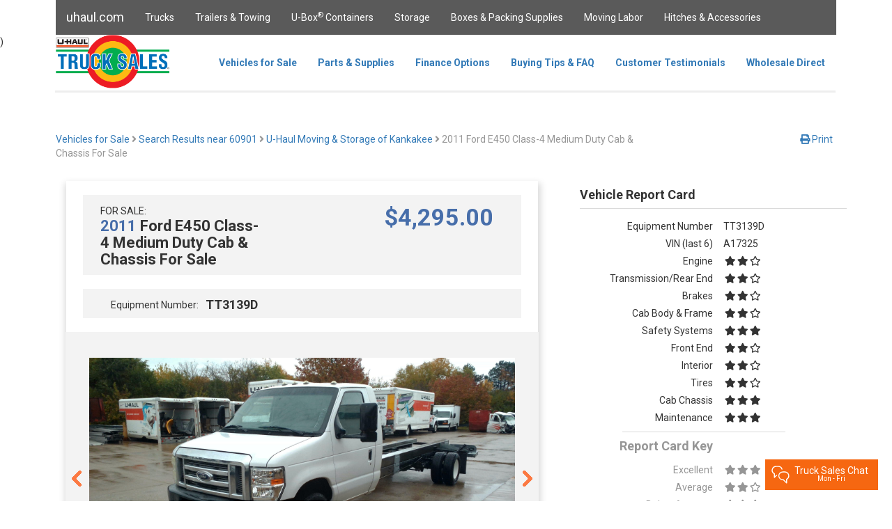

--- FILE ---
content_type: text/html; charset=utf-8
request_url: https://trucksales.uhaul.com/Vehicles/Details?postal=60901&sid=934080&equip=TT3139D
body_size: 152580
content:
<!DOCTYPE html>
<html>
<head>
    <meta charset="utf-8" />
    <meta name="viewport" content="width=device-width, initial-scale=1.0" />
    <meta name="google-site-verification" content="KX1aAWiJGp_bIads64WtFUuZu_I9tVWfdi2p3vhbqhA" />
    
    <meta name="title" content="2011 Ford E450 Class-4 Medium Duty Cab &amp; Chassis For Sale  for Sale in Kankakee, IL 60901 | U-Haul">
    <meta name="description" content="Learn more about the 2011 Ford E450 Class-4 Medium Duty Cab &amp; Chassis For Sale  in Kankakee, IL 60901. See the maintenance history, vehicle report card, and more.">
    <meta name="keywords" content="Cheap Box Truck for Sale, Used Box Trucks deals, Cab Chassis cutaway, Chassis for Sale, Fully Enclosed Cab and Chassis, Cube Van, commercial trucks, Used Pick-up trucks, Ford Box trucks, GMC box truck,E450, Savana, G-3500,Pick Up trucks, Silverado, Trucks for Sale”    />


    <!-- Open Graph / Facebook -->
    <meta property="og:type" content="website">
    <meta property="og:url" content="https://trucksales.uhaul.com/Vehicles/Details?postal=60901&sid=934080&equip=TT3139D">
    <meta property="og:title" content="2011 Ford E450 Class-4 Medium Duty Cab &amp; Chassis For Sale  for Sale in Kankakee, IL 60901 | U-Haul">
    <meta property="og:description" content="Learn more about the 2011 Ford E450 Class-4 Medium Duty Cab &amp; Chassis For Sale  in Kankakee, IL 60901. See the maintenance history, vehicle report card, and more.">
    <meta property="og:image" content="https://trucksales.uhaul.com/content/images/truck-sales.png">

    <!-- Twitter -->
    <meta property="twitter:card" content="summary_large_image">
    <meta property="twitter:url" content="https://trucksales.uhaul.com/Vehicles/Details?postal=60901&sid=934080&equip=TT3139D">
    <meta property="twitter:title" content="2011 Ford E450 Class-4 Medium Duty Cab &amp; Chassis For Sale  for Sale in Kankakee, IL 60901 | U-Haul">
    <meta property="twitter:description" content="Learn more about the 2011 Ford E450 Class-4 Medium Duty Cab &amp; Chassis For Sale  in Kankakee, IL 60901. See the maintenance history, vehicle report card, and more.">
    <meta property="twitter:image" content="https://trucksales.uhaul.com/content/images/truck-sales.png">

    <title>2011 Ford E450 Class-4 Medium Duty Cab &amp; Chassis For Sale  in Kankakee, IL 60901 | U-Haul Truck Sales</title>
    <link href="/content/images/icons/favicon.ico" rel="shortcut icon" />
    <!-- Google Tag Manager -->

    <script>
        (function (w, d, s, l, i) {
            w[l] = w[l] || []; w[l].push({
                'gtm.start':

                    new Date().getTime(), event: 'gtm.js'
            }); var f = d.getElementsByTagName(s)[0],

                j = d.createElement(s), dl = l != 'dataLayer' ? '&l=' + l : ''; j.async = true; j.src =

                    'https://www.googletagmanager.com/gtm.js?id=' + i + dl; f.parentNode.insertBefore(j, f);

        })(window, document, 'script', 'dataLayer', 'GTM-TZ476G6');</script>

    <!-- End Google Tag Manager -->
    <script type='text/javascript' src='https://www.bing.com/api/maps/mapcontrol?callback=GetMap&key=AmZzkIf5oWgCPqm_fH_57_BZk3rJqEmJVfm1axXhyvHfs4TED_dqDf-rzi_aw4Qa' async defer></script>
    <link rel="canonical" href="https://trucksales.uhaul.com/Vehicles/Details?postal=60901&sid=934080&equip=TT3139D" />
    <link rel="stylesheet" href="/content/lib/bootstrap/css/bootstrap.min.css"
          asp-fallback-href="/content/lib/bootstrap/css/bootstrap.min.css"
          asp-fallback-test-class="sr-only" asp-fallback-test-property="position" asp-fallback-test-value="absolute" />
    
    
    <link rel="stylesheet" href="https://cdnjs.cloudflare.com/ajax/libs/font-awesome/5.3.1/css/all.min.css">
    <link rel="stylesheet" type="text/css" href="/content/js/slick-1.8.1/slick/slick.css" />
    <link rel="stylesheet" type="text/css" href="/content/js/slick-1.8.1/slick/slick-theme.css" />
    <link rel="preload" as="style" href="/content/css/site.min.css" asp-append-version="true" />
    <link rel="stylesheet" href="/content/css/site.min.css" asp-append-version="true" />
    <link rel="stylesheet" href="/content/lib/jquery-ui-1.12.1.custom/jquery-ui.min.css" />
    <link rel="stylesheet" href="/content/lib/jquery-ui-1.12.1.custom/jquery-ui.theme.min.css" />
    <link rel="preload" as="image" src="/content/images/truck-sales.png" height="77" />
    <script type="application/ld+json">
        {
          "@context": "https://schema.org/",
          "@type": "WebSite",
          "name": "U Haul Truck Sales",
          "url": "https://trucksales.uhaul.com/",
          "potentialAction": {
            "@type": "SearchAction",
            "target": "https://www.uhaul.com/Search/?q={search_term_string}",
            "query-input": "required name=search_term_string"
          }
        }
    </script>
    <script type="application/ld+json">
        {
          "@context": "https://schema.org",
          "@type": "Organization",
          "name": "U-Haul International Inc.",
          "alternateName": "U Haul Truck Sales",
          "url": "https://www.uhaul.com/",
          "logo": "https://www.uhaul.com/Images/uhaul-logo.png",
          "contactPoint": {
            "@type": "ContactPoint",
            "telephone": "1-866-404-0355",
            "contactType": "customer service"
          },
          "sameAs": [
            "https://www.facebook.com/uhaultrucksales/",
            "https://www.linkedin.com/company/u-haul-international-inc-",
            "https://twitter.com/uhaul"
          ]
        }
    </script>
</head>
<body>
    <!-- Google Tag Manager (noscript) -->

    <noscript>
        <iframe src="https://www.googletagmanager.com/ns.html?id=GTM-TZ476G6"
                height="0" width="0" style="display:none;visibility:hidden"></iframe>
    </noscript>

    <!-- End Google Tag Manager (noscript) -->
    <nav class="navbar navbar-inverse navbar-fixed-top layout-header desktop-only" style="width:80em;margin:auto;">
        <div class="container">
            <div class="navbar-header layout-header">
                <button type="button" class="navbar-toggle" data-toggle="collapse" data-target=".navbar-collapse">
                    <span class="sr-only">Toggle navigation</span>
                    <span class="icon-bar"></span>
                    <span class="icon-bar"></span>
                    <span class="icon-bar"></span>
                </button>
                <a href="https://www.uhaul.com" class="navbar-brand layout-header">uhaul.com</a>
            </div>
            <div class="navbar-collapse collapse">
                <ul id="containerTopBar" class="nav navbar-nav layout-header">
                    <li><a href="https://www.uhaul.com/Truck-Rentals/">Trucks</a></li>
                    <li><a href="https://www.uhaul.com/Trailers/">Trailers & Towing</a></li>
                    <li><a href="https://www.uhaul.com/UBox/">U-Box<sup>®</sup> Containers</a></li>
                    <li><a href="https://www.uhaul.com/Storage/">Storage</a></li>
                    <li><a href="https://www.uhaul.com/MovingSupplies/">Boxes & Packing Supplies</a></li>
                    <li><a href="https://www.uhaul.com/MovingHelp/">Moving Labor</a></li>
                    <li><a href="https://www.uhaul.com/Trailer-Hitches/">Hitches &amp; Accessories</a></li>
                    
                </ul>
            </div>
        </div>
    </nav>

    <nav class="navbar navbar-fixed-top desktop-only" style="width:80em;margin:auto;background-color:white;top:50px;height:83px;">

        <div class="container" style="height:83px;">
            <div id="siteSearchDiv" style="position:absolute;z-index:10000;background-color:transparent;height:51px;left:50%;margin-left:-40em;width:80em;display:none;">
                <div style="width:75%;"></div>
                <div style="width:25%;background-color:#5a5a5a;float:right;">
                    <input id="siteSearchText" type="text" style="margin:5px;width:65%;" /><button id="siteSearchButton" class="button-secondary" style="width:30%;">Search</button>
                </div>
            </div>

            <div class="navbar-header" style="height:80px;">
                <button type="button" class="navbar-toggle" data-toggle="collapse" data-target=".navbar-collapse" style="height:80px;">
                    <span class="sr-only">Toggle navigation</span>
                    <span class="icon-bar"></span>
                    <span class="icon-bar"></span>
                    <span class="icon-bar"></span>
                </button>
                <a href="/" class="navbar-brand" style="padding:0px;"><img src="/content/images/truck-sales.png" height="77" /></a>
            </div>

            <div class="navbar-collapse collapse" style="float:right;margin-right:36px;height:80px;">

                <ul class="nav navbar-nav" style="height:80px;">
                    <li><a href="/" class="btNav" id="navIndex" style="height: 80px; line-height: 50px;  font-weight: bold;">Vehicles for Sale</a></li>
                    <li><a href="/Parts" class="btNav" id="navParts" style="height: 80px; line-height: 50px;  font-weight: bold;">Parts &amp; Supplies</a></li>
                    <li><a href="/FinanceOptions" class="btNav" id="navLast" style="height: 80px; line-height: 50px;  font-weight: bold;">Finance Options</a></li>
                    <li><a href="/FAQ" class="btNav" id="navFAQ" style="height: 80px; line-height: 50px;  font-weight: bold;">Buying Tips &amp; FAQ</a></li>
                    <li><a href="/Testimonials" class="btNav" id="navTestimonials" style="height: 80px; line-height: 50px; font-weight: bold;">Customer Testimonials</a></li>
                    <li><a href="/Wholesale" class="btNav" id="navWholesale" style="height: 80px; line-height: 50px; font-weight: bold;">Wholesale Direct</a></li>
                </ul>
            </div>
            <hr style="border-top-width:3px; border-top-style:solid; border-top-color:rgb(238, 238, 238);margin-top:80px;margin-bottom:0px;margin-left:-16px;width:80em;" />
        </div>
    </nav>
    


<!--<script src="https://connectd.uhaul.net/client/static/js/main.js"></script>-->
<script src="https://connectq.uhaul.net/client/static/js/main.js"></script>
    <script src="https://connect.uhaul.net/client/static/js/main.js"></script>
<div id="twilio-webchat-widget-root" style="position: relative; z-index: 9999;"></div>
<script>
            var appConfig = {
                theme: {
                    isLight: true
                },
                showPreEngagementOnLoad: false,
                hideActiveEngagementOnLoad: false, //minimize an active chat in session when page refreshes
                startEngagementOnInit: false,
                showSMSButton: false,
                fileAttachment: {
                    enabled: false,
                    acceptedExtensions: ["jpg", "jpeg", "png", "gif", "bmp", "heic", "pdf"]
                },
                transcript: {
                    disabled: false
                },
                qualtricsSurvey: {
                    enabled: true
                },
                componentProps: {
                    EntryPoint: {
                        tagline: "Truck Sales Chat",
                        subTagline: "Mon - Fri"
                    },
                    MessagingCanvas:
                    {
                        memberDisplayOptions: {
                            theirDefaultName: "agent",
                            theirFriendlyNameOverride: true
                        }
                    }
                },
                welcomeMessages: [{
                    topic: "truck-sales",
                    welcomeMessage: "A Truck Sales Specialist will be with you shortly."
                }
                ],
                preEngagementConfig: {
                    greeting: "Hi there!",
                    description: "We're here to help. Please give us some info to get started.",
                    isChatFromAgent: false, //make true if agent-to-agent chat
                    disclaimer: "We monitor and transcribe chats for quality purposes.",
                    preSelectedFields: { /*Optional fields */
                        customerName: "",
                        queue: "",
                        customerEntity: "",
                        customerGuid: "",
                        smid: "", //for agent-to-agent chats
                        contractType: "", //ex. Equipment Reservation, sales, hitch
                        contractNumber: "",
                        documentNumber: "",
                        contractStatus: "", //Task #498215: GM Chat - Additions to Customer Info Section (U-Move)
                        equipmentModels: "",
                        pickupDateTime: "",
                        returnDateTime: "",
                        phoneNumber: "",
                        email: "",
                        entity: "",
                        customerLink: "",
                        referenceURL: "", //the url of the page that the customer is on
                        systemAutoResponse: "Your message has been sent successfully. You should get a response shortly, thank you.", //"Auto Agent-Acceptance Response"
                        agentName: "",
                        browserType: "",
                        browserVersion: "",
                        operatingSystem: "",
                        ipAddress: "",
                        location: "",
                        summary: "This is a summary of the chat."
                    },
                    fields: [
                        {
                            label: "What is your full name?",
                            type: "InputItem",
                            attributes: {
                                name: "friendlyName",
                                type: "text",
                                placeholder: "Full Name  (required)",
                                required: true,
                            }
                        },
                        {
                            label: "Email Address",
                            type: "InputItem",
                            attributes: {
                                name: "email",
                                type: "email",
                                placeholder: "Email",
                                required: false
                            }
                        },
                        {
                            label: "Phone Number",
                            type: "InputItem",
                            attributes: {
                                name: "phoneNumber",
                                type: "tel",
                                placeholder: "Phone Number",
                                required: false
                            }
                        },
                        {
                            label: "Select a topic from the list below.",
                            type: "SelectItem",
                            attributes: {
                                name: "type",
                                type: "text",
                                value: "general-questions",
                                required: true
                            },
                            options: [ //queue selections
                                {
                                    value: "truck-sales",
                                    label: "Truck Sales",
                                    selected: false
                                },
                                {
                                    value: "truck-sales-spanish",
                                    label: "Truck Sales Spanish",
                                    selected: false
                                },
                                {
                                    value: "truck-sales-titling",
                                    label: "Titling Questions",
                                    selected: false
                                },
                                {
                                    value: "truck-sales-offer",
                                    label: "Submit an offer",
                                    selected: false
                                }
                            ]
                        },
                        {
                            label: "Entity",
                            type: "InputItem",
                            attributes: {
                                name: "entity",
                                type: "text",
                                placeholder: "Entity",
                                required: false,
                            }
                        },
                        {
                            type: "InputItem",
                            attributes: {
                                name: "hiddenItem1",
                                value: "hidden item 1",
                                type: "hidden"
                            }
                        },
                        {
                            type: "InputItem",
                            attributes: {
                                name: "hiddenItem2",
                                value: "hidden item 2",
                                type: "hidden"
                            }
                        },
                        {
                            type: "InputItem",
                            attributes: {
                                name: "hiddenItem3",
                                value: "hidden item 3",
                                type: "hidden"
                            }
                        },
                        {
                            label: "What is your question?",
                            type: "TextareaItem",
                            attributes: {
                                name: "question",
                                type: "text",
                                placeholder: "Type your question here",
                                required: true,
                                rows: 5
                            }
                        }
                    ],
                    submitLabel: "Begin Chat",
                },
                postEngagementConfig: {
                    description: "Thank you for contacting U\u2011Haul!",
                    fields: [],
                    submitLabel: "Close"
                }
            };

            window.addEventListener("DOMContentLoaded", () => {
                Twilio.initWebchat(appConfig);
            });
</script>



)


    <nav class="navbar navbar-fixed-top tablet-or-mobile" style="height:83px;background-color:white;">

        <div class="container-fluid" style="background-color:white;">
            <div class="navbar-header" style="padding-top:10px;display:flex;">
                <button type="button" class="navbar-toggle" data-toggle="collapse" data-target="#mobileNavbar" style="float:left;">
                    <span class="icon-bar" style="background-color:#5a5a5a"></span>
                    <span class="icon-bar" style="background-color:#5a5a5a"></span>
                    <span class="icon-bar" style="background-color:#5a5a5a"></span>
                </button>
                <a href="/" class="navbar-brand" style="padding:0px 44px 0px 0px;display:block;margin:0 auto;"><img src="/content/images/truck-sales.png" height="60" /></a>
            </div>
            <div class="collapse navbar-collapse" id="mobileNavbar" style="margin-top:10px;max-width:300px;">
                <ul class="nav navbar-nav-mobile" style="background-color:white;">
                    <li><a href="/" class="btNav" id="navIndex" style="height:50px;line-height:50px;padding:0px 15px 10px 15px;">Vehicles for Sale</a></li>
                    <li><a href="/Parts" class="btNav" id="navParts" style="height:50px;line-height:50px;padding:0px 15px 10px 15px;">Parts &amp; Supplies</a></li>
                    <li><a href="/FinanceOptions" class="btNav" id="navLast" style="height:50px;line-height:50px;padding:0px 15px 10px 15px;">Finance Options</a></li>
                    <li><a href="/FAQ" class="btNav" id="navFAQ" style="height:50px;line-height:50px;padding:0px 15px 10px 15px;">Buying Tips &amp; FAQ</a></li>
                    <li><a href="/Testimonials" class="btNav" id="navTestimonials" style="height:50px;line-height:50px;padding:0px 15px 10px 15px;">Customer Testimonials</a></li>
                    <li><a href="/Wholesale" class="btNav" id="navWholesale" style="height:50px;line-height:50px;padding:0px 15px 10px 15px;">Wholesale Direct</a></li>
                    <li style="border:0px;">
                        <a href="https://www.uhaul.com/" style="height:50px;line-height:50px;padding:0px 15px 10px 15px;">Uhaul.com</a>
                        <ul>
                            <li><a href="https://www.uhaul.com/Truck-Rentals/">Trucks</a></li>
                            <li><a href="https://www.uhaul.com/Trailers/">Trailers & Towing</a></li>
                            <li><a href="https://www.uhaul.com/UBox/">U-Box<sup>®</sup> Containers</a></li>
                            <li><a href="https://www.uhaul.com/Storage/">Storage</a></li>
                            <li><a href="https://www.uhaul.com/MovingSupplies/">Boxes & Packing Supplies</a></li>
                            <li><a href="https://www.uhaul.com/MovingHelp/">Moving Labor</a></li>
                            <li><a href="https://www.uhaul.com/Trailer-Hitches/">Hitches &amp; Accessories</a></li>
                        </ul>
                    </li>
                </ul>
            </div>
            <hr style="background-color:white;border-top-width:3px; border-top-style:solid; border-top-color:rgb(238, 238, 238);margin-top:20px;margin-bottom:0px;margin-left:-16px;width:110%;" />

        </div>
    </nav>

    <partial name="_CookieConsentPartial"></partial>

    <div class="container body-content" style="margin-top:80px;">
        <div style="display:inline-block;padding-left:30px;">
        </div>

        



    <div class="desktop-only" style="max-width:80em;margin:auto;">
        <div class="row" style="margin-top:20px;">
            <div class="col-sm-9">
                    <a href="/">Vehicles for Sale</a> <span style="color:#969696"><i class="fas fa-angle-right"></i></span>
                    <a href="/Home/SearchResults?address=60901">Search Results near 60901</a> <span style="color:#969696"><i class="fas fa-angle-right"></i></span>
                    <a href="/Locations/Results?postal=60901&amp;sid=934080"> U-Haul Moving &amp; Storage of Kankakee</a> <span style="color:#969696"><i class="fas fa-angle-right"></i> 2011 Ford E450 Class-4 Medium Duty Cab &amp; Chassis For Sale </span>
            </div>
            <div class="col-sm-3" style="text-align:right;">
                <div class="row">
                    
                    
                    <a style="margin-right:20px;" href="/Vehicles/PrintDetails?postal=60901&amp;storeID=934080&amp;equipmentNumber=TT3139D&amp;searchString=~%2FHome%2FSearchResults%3Faddress%3D60901" target="_blank"><i class="fas fa-print"></i> Print</a>
                </div>
            </div>
        </div>

        <div class="row" style="margin-top:30px;">
            <div class="col-sm-8">
                <div class="row" style="box-shadow: 1px 6px 9px 3px rgba(218,218,218,1);width:92%;margin-left:2%;margin-right:2%;padding-left:2%;padding-right:2%;">
                    <div class="row" style="background-color:#f3f3f3;margin-left:10px;margin-right:10px;margin-top:20px;">
                        <div class="col-sm-5" style="padding-left:40px;padding-top:13px;">
                            <div class="row">
                                FOR SALE:
                            </div>
                            <div class="row" style="margin-top:-20px;">
                                    <h3><span style="color:#476eaa">2011</span> Ford E450 Class-4 Medium Duty Cab &amp; Chassis For Sale </h3>
                            </div>
                        </div>
                            <div class="col-sm-5" style="text-align:right;padding-right:40px;float:right;margin-top:-6px;">
                                <h2 style="color:#476eaa"><text>$</text>4,295<text>.00</text></h2>
                            </div>

                    </div>

                    <div class="row" style="background-color:#f3f3f3;margin-left:10px;margin-right:10px;margin-top:20px;">
                        <div class="col-sm-7" style="padding-left:40px;padding-top:13px;">
                            <div style="display:inline-flex;flex-direction:row;text-align:center;">
                                <div style="text-align: center;">
                                    Equipment Number:
                                </div>
                                <div style="text-align: center;">
                                        <h4 style="padding-bottom:10px;padding-left:10px;margin:0;">TT3139D</h4>
                                </div>
                            </div>
                        </div>
                    </div>
                    <div class="row" style="text-align: left; margin-top: 20px; padding-top: 25px; background-color: #f3f3f3; display: flex; flex-direction: column; align-items: center; justify-content: center;">
                        <div class="col-sm-12" style="margin-left:5%;margin-right:5%;width:90%;margin-top:12px;">
                            <div class="row slider-for">
                                        <img src='/Vehicles/GetImage?equipnum=TT3139D&amp;picid=833107' class="img-responsive test-img" style="height:50%;width:inherit;margin-left:auto;margin-right:auto;" />
                                        <img src='/Vehicles/GetImage?equipnum=TT3139D&amp;picid=833108' class="img-responsive test-img" style="height:50%;width:inherit;margin-left:auto;margin-right:auto;" />
                                        <img src='/Vehicles/GetImage?equipnum=TT3139D&amp;picid=833111' class="img-responsive test-img" style="height:50%;width:inherit;margin-left:auto;margin-right:auto;" />
                                        <img src='/Vehicles/GetImage?equipnum=TT3139D&amp;picid=833116' class="img-responsive test-img" style="height:50%;width:inherit;margin-left:auto;margin-right:auto;" />
                                        <img src='/Vehicles/GetImage?equipnum=TT3139D&amp;picid=833115' class="img-responsive test-img" style="height:50%;width:inherit;margin-left:auto;margin-right:auto;" />
                            </div>
                            <div class="row slider-nav" style="margin-top:32px;margin-bottom:32px;">
                                    <img src='/Vehicles/GetImage?equipnum=TT3139D&amp;picid=833107' class="img-responsive" style="padding-left:3px;padding-right:3px;" />
                                    <img src='/Vehicles/GetImage?equipnum=TT3139D&amp;picid=833108' class="img-responsive" style="padding-left:3px;padding-right:3px;" />
                                    <img src='/Vehicles/GetImage?equipnum=TT3139D&amp;picid=833111' class="img-responsive" style="padding-left:3px;padding-right:3px;" />
                                    <img src='/Vehicles/GetImage?equipnum=TT3139D&amp;picid=833116' class="img-responsive" style="padding-left:3px;padding-right:3px;" />
                                    <img src='/Vehicles/GetImage?equipnum=TT3139D&amp;picid=833115' class="img-responsive" style="padding-left:3px;padding-right:3px;" />
                            </div>
                        </div>
                    </div>
                    <div class="row" style="margin-top:20px;">
                        <div class="row">
                                <div class="col-sm-4" style="text-align:center;">
                                    <img src="" data-src="/content/images/icons/mileage.png" class="uhjs-lazy" style="width:60px;margin-bottom:5px;" /><br />
                                    Mileage: <b>123,789</b>
                                </div>
                                <div class="col-sm-4" style="text-align:center;">
                                    <img src="" data-src="/content/images/icons/fuel.png" class="uhjs-lazy" style="width:60px;margin-bottom:10px;margin-top:8px;padding-left:15px;" /><br />
                                    Fuel: <b>Gas</b>
                                </div>
                                    <div class="col-xs-4" style="text-align:center;">
                                        <div style="font-size: 24px; margin-bottom: 5px;">
                                            <i class="fas fa-star"></i><i class="fas fa-star"></i><i class="far fa-star"></i>
                                        </div>
                                        <div>
                                            Condition: <b>Average</b>
                                        </div>
                                    </div>
                        </div>
                    </div>
                    <div class="row" style="margin-top:20px;padding-top:10px;background-color:#f3f3f3;">
                        <div class="col-sm-12">
                            <div style="display:flex; flex-direction:column; justify-content:center;align-items:center;">
                                <h2>For Questions or to Make an Offer:</h2>
                                <h2><a style="color:orangered" href="tel:18664040355">1-866-404-0355</a></h2>
                                <h4> <a href="mailto:trucksales@uhaul.com?subject=DC1093K&amp;body=https://trucksales.uhaul.com/Vehicles/Details?postal=85284%26sid=831039%26equip=DC1093K" class="hyper-link">trucksales@uhaul.com</a></h4>
                            </div>
                            
                                <form id="detailsForm" action="" method="post" enctype="multipart/form-data">
                                        <div class="row" style="font-size:22px;margin-left:0px;">
                                            
                                            Make an Offer Online:
                                        </div>

                                    <div class="row" style="margin-top:20px;">
                                        <input id="Postal" name="Postal" type="hidden" value="60901" />
                                        <input id="EquipmentNumber" name="EquipmentNumber" type="hidden" value="TT3139D" />
                                        <input data-val="true" data-val-number="The field StoreID must be a number." data-val-required="The StoreID field is required." id="StoreID" name="StoreID" type="hidden" value="934080" />
                                        <div class="col-sm-4">
                                            <label for="detailsName">Name</label>
                                            <input id="detailsName" name="DetailsName" type="text" value="" />
                                        </div>
                                        <div class="col-sm-4">
                                            <label for="detailsEmail">Email</label>
                                            <input id="detailsEmail" name="DetailsEmail" type="text" value="" />
                                        </div>
                                        <div class="col-sm-4">
                                            <label for="detailsPhone">Phone Number</label>
                                            <input id="detailsPhone" name="DetailsPhone" type="text" value="" />
                                        </div>
                                    </div>
                                    <div class="row">
                                        
                                        <div class="col-sm-6">
                                            <label for="detailsOffer">Make an offer</label>
                                            <input id="detailsOffer" name="DetailsOffer" type="text" value="" />
                                        </div>
                                        <div class="col-sm-6">
                                            <div style="margin-top:28px;">
                                                <input data-val="true" data-val-required="The DetailsSpanishSpeaker field is required." id="detailsSpanishSpeaker" name="DetailsSpanishSpeaker" type="checkbox" value="true" /><input name="DetailsSpanishSpeaker" type="hidden" value="false" />
                                                <label for="speaksSpanish" style="display:inline;margin-left:5px;">I speak Spanish / Hablo español</label>
                                            </div>
                                        </div>
                                    </div>

                                    <div class="row" style="padding-left:15px;padding-right:15px;">
                                        <label for="detailsNotes">Note to Seller</label>
                                        <textarea cols="20" id="detailsNotes" name="DetailsNotes" rows="2" style="width:100%;height:80px;">
</textarea>
                                    </div>
                                    <div style="display:flex;">
                                        <div class="row" style="margin-top: 15px; padding-bottom: 20px; padding-left: 16px;">
                                            <button id="Finance_redirect" class="button-primary" type="button"
                                                    onclick="window.location.href='/FinanceOptions'; return false;"
                                                    style="float: left; margin-right: 20px; padding-left: 15px; height: auto; ">
                                                Finance Options
                                            </button>
                                        </div>
                                        <div class="row" style="margin-top: 15px; padding-bottom: 20px; padding-left: 346px;">
                                            <button id="detailsSubmit" class="button-primary" type="submit" style="float:right;margin-right:20px; height: auto;">
                                                Send Message  <i class="fas fa-caret-right fa"></i>
                                            </button>
                                        </div>
                                    </div>
                                </form>
                            <input data-val="true" data-val-required="The IsSubmitted field is required." id="isSubmitted" name="IsSubmitted" type="hidden" value="False" />

                            <div class="modal fade" id="ModalPopUp" role="dialog">
                                <div class="modal-dialog err-pop" style="">
                                    <div class="modal-content">
                                        <div class="modal-header" style="text-align:center;">
                                            <button id="DivClose" type="button" class="close" data-dismiss="modal">&times;</button>
                                            <h2>Offer Sent!</h2>
                                        </div>
                                        <div class="modal-body" style="text-align:center;">
                                                <p>Someone will contact you soon.</p>
                                        </div>
                                    </div>
                                </div>
                            </div>
                        </div>
                    </div>

                </div>
                <div class="row" style="margin-top:30px;margin-left:13px;margin-right:42px;">
                    <div class="col-sm-12" style="background-color:#f3f3f3;">
                        <h4>Vehicle Specifications</h4>
                    </div>
                </div>

                <div class="row" style="margin-top:40px;margin-bottom:20px;">
                    <div class="col-sm-5" style="margin-left:30px;">
                        <b>Features</b>
                        <ul>
                                <li>2 Inch Ball Hitch </li>
                                <li>120 AMP Alternator</li>
                                <li>AM / FM Stereo</li>
                                <li>Air Conditioning</li>
                                <li>Dual Air Bags</li>
                                <li>Dual Rear Wheels</li>
                                <li>Xtra Heavy Duty Twin I-Beam Front Axle</li>
                                <li>Flat Extended Frame Rails for Mounting Body</li>
                                <li>Frame Stiffeners</li>
                                <li>Reinforced Frame</li>
                                <li>Fully Enclosed Cab</li>
                                <li>Heavy duty front springs, front and rear stabilizer bars</li>
                                <li>Heavy Duty Shock Absorbers</li>
                                <li>LED Light Compatible</li>
                                <li>Power brakes: Hydraulic, 4 wheel disc AntiLock</li>
                                <li>Power outlet on dash: 12 volt</li>
                                <li>Dual Bucket w/ Jump Seat</li>
                                <li>Power Steering / Interval Wipers</li>
                                <li>Rear Overload Springs</li>
                                <li>Rear Step Bumper</li>
                                <li>Sealed Beam Halogen Headlight</li>
                                <li>Tilt Steering</li>
                                <li>Tire size: LTX225/75 R16E</li>
                                <li>Wired for Trailer Brake Control</li>
                        </ul>
                    </div>
                    <div class="col-sm-5" style="float:right;margin-right:40px;">
                        <b>Dimensions</b>
                        <ul>
                                <li>Back of Cab to End of Frame: 17&#39;</li>
                                <li>Cab to Axle: 11&#39;5&quot;</li>
                                <li>Overall Cab Height: 6&#39;8&quot;</li>
                                <li>Overall Vehicle Length: 26&#39;</li>
                                <li>Wheelbase: 202&quot; (16&#39;10&quot;)</li>
                        </ul>
                        <b>Capacity</b>
                        <ul>
                                <li>Gross Vehicle Weight: 14,500 lbs max</li>
                                <li>Gross Combined Weight Rating: 20,000 lbs.</li>
                                <li>Front Gross Axle Weight Rating: 5,000 lbs.</li>
                                <li>Rear Gross Axle Weight Rating: 9,600 lbs.</li>
                                <li>Chassis Weight (No Box): 6,520</li>
                                <li>Towing Capacity: 10,000 lbs.</li>
                        </ul>
                            <b>Fuel</b>
                        <ul>
                                <li>Auxiliary Transmission Oil Cooler</li>
                                <li>Engine: 6.8 L V-10 / Gas engine H.P. 305 @4250 RPM </li>
                                <li>Transmission: 5 speed overdrive 5R110W</li>
                                <li>Differential: Heavy Duty Dana 4.56 gear ratio</li>
                                <li>Torque 420 ft-lbs: @3250 RPM</li>
                                <li>Fuel tank capacity: 40 gal </li>
                        </ul>
                    </div>
                </div>
            </div>
            <div class="col-sm-4">
                    <div class="row" style="border-bottom:1px solid #dadada">
                        <h4>Vehicle Report Card</h4>
                    </div>
                    <div class="row" style="margin-top:10px;">
                        <div class="row report-card-wrapper">
                            <div class="col-sm-6 report-card-name">
                                Equipment Number
                            </div>
                            <div class="col-sm-6">
                                TT3139D
                            </div>
                        </div>
                        <div class="row report-card-wrapper">
                            <div class="col-sm-6 report-card-name">
                                VIN (last 6)
                            </div>
                            <div class="col-sm-6">
A17325                            </div>
                        </div>
                            <div class="row report-card-wrapper">
                                <div class="col-sm-6 report-card-name">
                                    Engine
                                </div>
                                <div class="col-sm-6">
                                    <div>
                                        <span class="report-card-rating">
                                                                                                                                                                                                                                <i class="fas fa-star"></i><i class="fas fa-star"></i><i class="far fa-star"></i>
                                                                                                                                </span>
                                    </div>
                                </div>
                            </div>
                            <div class="row report-card-wrapper">
                                <div class="col-sm-6 report-card-name">
                                    Transmission/Rear End
                                </div>
                                <div class="col-sm-6">
                                    <div>
                                        <span class="report-card-rating">
                                                                                                                                                                                                                                <i class="fas fa-star"></i><i class="fas fa-star"></i><i class="far fa-star"></i>
                                                                                                                                </span>
                                    </div>
                                </div>
                            </div>
                            <div class="row report-card-wrapper">
                                <div class="col-sm-6 report-card-name">
                                    Brakes
                                </div>
                                <div class="col-sm-6">
                                    <div>
                                        <span class="report-card-rating">
                                                                                                                                                                                                                                <i class="fas fa-star"></i><i class="fas fa-star"></i><i class="far fa-star"></i>
                                                                                                                                </span>
                                    </div>
                                </div>
                            </div>
                            <div class="row report-card-wrapper">
                                <div class="col-sm-6 report-card-name">
                                    Cab Body &amp; Frame
                                </div>
                                <div class="col-sm-6">
                                    <div>
                                        <span class="report-card-rating">
                                                                                                                                                                                                                                <i class="fas fa-star"></i><i class="fas fa-star"></i><i class="far fa-star"></i>
                                                                                                                                </span>
                                    </div>
                                </div>
                            </div>
                            <div class="row report-card-wrapper">
                                <div class="col-sm-6 report-card-name">
                                    Safety Systems
                                </div>
                                <div class="col-sm-6">
                                    <div>
                                        <span class="report-card-rating">
                                                                                                                                                                                                                                                                                                                        <i class="fas fa-star"></i><i class="fas fa-star"></i><i class="fas fa-star"></i>
                                        </span>
                                    </div>
                                </div>
                            </div>
                            <div class="row report-card-wrapper">
                                <div class="col-sm-6 report-card-name">
                                    Front End
                                </div>
                                <div class="col-sm-6">
                                    <div>
                                        <span class="report-card-rating">
                                                                                                                                                                                                                                <i class="fas fa-star"></i><i class="fas fa-star"></i><i class="far fa-star"></i>
                                                                                                                                </span>
                                    </div>
                                </div>
                            </div>
                            <div class="row report-card-wrapper">
                                <div class="col-sm-6 report-card-name">
                                    Interior
                                </div>
                                <div class="col-sm-6">
                                    <div>
                                        <span class="report-card-rating">
                                                                                                                                                                                                                                <i class="fas fa-star"></i><i class="fas fa-star"></i><i class="far fa-star"></i>
                                                                                                                                </span>
                                    </div>
                                </div>
                            </div>
                            <div class="row report-card-wrapper">
                                <div class="col-sm-6 report-card-name">
                                    Tires
                                </div>
                                <div class="col-sm-6">
                                    <div>
                                        <span class="report-card-rating">
                                                                                                                                                                                                                                <i class="fas fa-star"></i><i class="fas fa-star"></i><i class="far fa-star"></i>
                                                                                                                                </span>
                                    </div>
                                </div>
                            </div>
                            <div class="row report-card-wrapper">
                                <div class="col-sm-6 report-card-name">
                                    Cab Chassis
                                </div>
                                <div class="col-sm-6">
                                    <div>
                                        <span class="report-card-rating">
                                                                                                                                                                                                                                                                                                                        <i class="fas fa-star"></i><i class="fas fa-star"></i><i class="fas fa-star"></i>
                                        </span>
                                    </div>
                                </div>
                            </div>
                            <div class="row report-card-wrapper">
                                <div class="col-sm-6 report-card-name">
                                    Maintenance
                                </div>
                                <div class="col-sm-6">
                                    <div>
                                        <span class="report-card-rating">
                                                                                                                                                                                                                                                                                                                        <i class="fas fa-star"></i><i class="fas fa-star"></i><i class="fas fa-star"></i>
                                        </span>
                                    </div>
                                </div>
                            </div>
                    </div>
                <div class="row" style="margin-top:10px;">
                    <div class="col-sm-3" style="width:16%;">
                    </div>
                    <div class="col-sm-6" style="border-top:1px solid #dadada;width:61%;">
                    </div>
                    <div class="col-sm-3" style="width:23%;">
                    </div>
                </div>
                <div class="row" style="color:#969696;">
                    <div class="row">
                        <div class="col-sm-6 report-card-name">
                            <h4>Report Card Key</h4>
                        </div>
                        <div class="col-sm-6">
                        </div>
                    </div>
                    <div class="row report-card-wrapper">
                        <div class="col-sm-6 report-card-name">
                            Excellent
                        </div>
                        <div class="col-sm-6">
                            <div>
                                <span class="report-card-rating">
                                    <i class="fas fa-star"></i><i class="fas fa-star"></i><i class="fas fa-star"></i>
                                </span>
                            </div>
                        </div>
                    </div>
                    
                    <div class="row report-card-wrapper">
                        <div class="col-sm-6 report-card-name">
                            Average
                        </div>
                        <div class="col-sm-6">
                            <div>
                                <span class="report-card-rating">
                                    <i class="fas fa-star"></i><i class="fas fa-star"></i><i class="far fa-star"></i>
                                </span>
                            </div>
                        </div>
                    </div>
                    <div class="row report-card-wrapper">
                        <div class="col-sm-6 report-card-name">
                            Below Average
                        </div>
                        <div class="col-sm-6">
                            <div>
                                <span class="report-card-rating">
                                    <i class="fas fa-star"></i><i class="far fa-star"></i><i class="far fa-star"></i>
                                </span>
                            </div>
                        </div>
                    </div>
                    
                    
                </div>
                    <div class="row" style="border-bottom:1px solid #dadada;margin-top:30px;">
                        <h4>Maintenance History</h4>
                    </div>
                    <div class="row" style="margin-top:20px;">
                        <div class="col-sm-12">
                            View the vehicle's entire maintenance and repair history, or print/download it for your records.
                        </div>
                    </div>
                    <div class="row" style="margin-top:20px;">
                        <div class="col-sm-12">
                            <a href="/Vehicles/MaintenanceHistory?equipmentNumber=TT3139D" class="hyper-link"><i class="fas fa-wrench"></i>&nbsp;&nbsp;&nbsp;View/Print Maintenance History</a>
                        </div>
                    </div>
                
                <div class="row" style="border-bottom:1px solid #dadada;margin-top:30px;">
                    <h4>See in Person</h4>
                </div>
                <div class="row" style="margin-top:20px;margin-bottom:20px;">
                    <div class="col-sm-12">

                                <a href="https://www.uhaul.com/Locations/Trucks-for-Sale-near-Kankakee-IL-60901/934080/" class="hyper-link">
                                    U-Haul Moving &amp; Storage of Kankakee
                                </a>
                    </div>
                </div>
                <div class="row" style="margin-bottom:20px;display:flex;align-items:center;">
                    <div class="col-sm-2" style="text-align:center;padding-left:0px;font-size:22px;">
                        <i class="fas fa-map-marker-alt fa"></i>
                    </div>
                    <div class="col-sm-10" style="padding-left:0px;">
                            <p>
                                1200 N Kennedy Dr
                                <br /> Kankakee, IL 60901
                            </p>
                    </div>
                </div>


                <div class="row" style="margin-bottom:20px;display:flex;align-items:center;">
                    <div class="col-sm-2" style="text-align:center;padding-left:0px;font-size:22px;">
                        <i class="fas fa-phone fa"></i>
                    </div>
                    <div class="col-sm-10" style="padding-left:0px;">
                            <a href="tel:(815) 401-1301">(815) 401-1301</a>
                    </div>
                </div>
                <div class="row" style="display:flex;align-items:center;">
                    <div class="col-sm-2" style="text-align:center;padding-left:0px;padding-bottom:10px;font-size:22px;">
                        <i class="far fa-clock"></i>
                    </div>
                    <div class="col-sm-10" style="padding-left:0px;">
                            <ul style="float:left;padding:0;list-style:none;"><li>Mon - Thurs, Sat: 7:00 AM - 7:00 PM</li><li>Fri: 7:00 AM - 8:00 PM</li><li>Sun: 9:00 AM - 5:00 PM</li></ul>
                    </div>
                </div>
                <div class="row" style="border-bottom:1px solid #dadada;margin-top:30px;">
                    <h4>Contact U-Haul Truck Sales<sup>®</sup></h4>
                </div>
                <div class="row" style="margin-bottom:20px;margin-top:20px;">
                    <div class="col-sm-2" style="text-align:center;padding-left:0px;font-size:22px;">
                        <i class="fas fa-phone fa"></i>
                    </div>
                    <div class="col-sm-10" style="padding-left:0px;">
                        <a href="tel:18664040355">1-866-404-0355</a>
                    </div>
                </div>
                <div class="row">
                    <div class="col-sm-2" style="text-align:center;padding-left:0px;font-size:22px;">
                        <i class="fas fa-envelope"></i>
                    </div>
                    <div class="col-sm-10" style="padding-left:0px;">
                        <a href="mailto:trucksales@uhaul.com?subject=TT3139D&body=https://trucksales.uhaul.com/Vehicles/Details?postal=60901%26sid=934080%26equip=TT3139D" class="hyper-link">trucksales@uhaul.com</a>
                    </div>
                </div>
                
                
            </div>
        </div>
    </div>
    <div class="tablet-or-mobile" style="max-width:80em;margin:auto;margin-top:-20px;">

        <div class="modal fade modal-sm" id="ModalPopUp" tabindex="-1" role="dialog">
            <div class="modal-dialog err-pop modal-sm">
                <div class="modal-content" style="width:95%;">
                    <div class="modal-header">
                        <button id="DivClose" type="button" class="close" data-dismiss="modal">&times;</button>
                    </div>
                    <div class="modal-body" style="text-align:center;">
                            <h2>Offer Sent!</h2>
                            <p>Someone will contact you soon.</p>
                    </div>
                </div>
            </div>
        </div>
        <div class="row" style="margin-top:0px;">
            <div class="col-xs-3" style="padding-left:30px;">
                    <a href="/Locations/Results?postal=60901&amp;sid=934080"><span style="color:#969696"><i class="fas fa-angle-left"></i></span> Back</a>
            </div>
            <div class="col-xs-9" style="text-align:right;padding-right:30px;">
                <div class="row">
                    <div class="addthis_toolbox addthis_default_style" id="divAddThis" style="float:right;margin-right:20px;">
                        <a href="http://www.addthis.com/bookmark.php?v=250&amp;username=uhaulcom" class="addthis_button_compact"
                           id="aAddThis" runat="server">Share</a> <span class="addthis_separator">|</span>
                        <a class="addthis_button_facebook" style="cursor: pointer"></a>
                        <a class="addthis_button_twitter" style="cursor: pointer"></a>
                        <a class="addthis_button_tumblr" style="cursor: pointer"></a>
                        <a title="RSS Feed" style="cursor: pointer" target="_blank" class="at300b" href="http://feeds.feedburner.com/UHaulTruckSalesRSSFeed">
                            <img src="/content/images/RSS.png" alt="U-Haul Truck Sales® RSS Feed" title="U-Haul Truck Sales® RSS Feed" />
                        </a>
                    </div>
                    <a style="margin-right:20px;" href="/Vehicles/PrintDetails?postal=60901&amp;storeID=934080&amp;equipmentNumber=TT3139D&amp;searchString=~%2FHome%2FSearchResults%3Faddress%3D60901" target="_blank"><i class="fas fa-print"></i> Print</a>
                </div>
            </div>
        </div>

        <div class="row" style="margin-top:30px;">
        <div class="row" style="background-color:#f3f3f3;margin-left:10px;margin-right:10px;border-top:1px solid #dadada;border-left:1px solid #dadada;
            border-right:1px solid #dadada;border-radius:10px 10px 0px 0px;">
            <div class="col-xs-6" style="padding-left:40px;padding-top:13px;">
                <div class="row" style="margin-top:-20px;">
                        <h3><span style="color:#476eaa">2011</span> Ford E450 Class-4 Medium Duty Cab &amp; Chassis For Sale </h3>
                </div>
            </div>

                <div class="col-xs-6" style="text-align:right;padding-right:40px;float:right;margin-top:-6px;">
                    <h2 style="color:#476eaa;font-size:x-large"><text>$</text>4,295<text>.00</text></h2>
                </div>
        </div>

            <div class="row" style="background-color: #f3f3f3; margin-left: 10px; margin-right: 10px; border-left: 1px solid #dadada; border-right: 1px solid #dadada; border-top: 1px solid #dadada">
                <div class="col-sm-5" style="padding-left:40px;padding-top:13px;">
                    <div class="row" style=" display: inline-flex; flex-direction: row;">
                        <div>
                            Equipment Number:
                        </div>
                        <div>
                                <h4 style="padding-bottom:10px;padding-left:10px;margin:0;">TT3139D</h4>
                        </div>

                    </div>
                </div>
            </div>
            <div class="row" style="text-align:left;padding-top:25px;background-color:white;margin-left:10px;margin-right:10px;border-left:1px solid #dadada;border-right:1px solid #dadada;">
                <div class="col-sm-12" style="margin-left:5%;margin-right:5%;width:90%;margin-top:12px;">
                    <div class="row slider-for">
                            <img src='/Vehicles/GetImage?equipnum=TT3139D&amp;picid=833107' class="img-responsive test-img" style="padding-left:3px;padding-right:3px;" />
                            <img src='/Vehicles/GetImage?equipnum=TT3139D&amp;picid=833108' class="img-responsive test-img" style="padding-left:3px;padding-right:3px;" />
                            <img src='/Vehicles/GetImage?equipnum=TT3139D&amp;picid=833111' class="img-responsive test-img" style="padding-left:3px;padding-right:3px;" />
                            <img src='/Vehicles/GetImage?equipnum=TT3139D&amp;picid=833116' class="img-responsive test-img" style="padding-left:3px;padding-right:3px;" />
                            <img src='/Vehicles/GetImage?equipnum=TT3139D&amp;picid=833115' class="img-responsive test-img" style="padding-left:3px;padding-right:3px;" />
                    </div>
                    <div class="row slider-nav" style="margin-top:32px;margin-bottom:32px;">
                            <img src='/Vehicles/GetImage?equipnum=TT3139D&amp;picid=833107' class="img-responsive" style="padding-left:3px;padding-right:3px;" />
                            <img src='/Vehicles/GetImage?equipnum=TT3139D&amp;picid=833108' class="img-responsive" style="padding-left:3px;padding-right:3px;" />
                            <img src='/Vehicles/GetImage?equipnum=TT3139D&amp;picid=833111' class="img-responsive" style="padding-left:3px;padding-right:3px;" />
                            <img src='/Vehicles/GetImage?equipnum=TT3139D&amp;picid=833116' class="img-responsive" style="padding-left:3px;padding-right:3px;" />
                            <img src='/Vehicles/GetImage?equipnum=TT3139D&amp;picid=833115' class="img-responsive" style="padding-left:3px;padding-right:3px;" />
                    </div>
                </div>
            </div>
            <div class="row" style="padding-top:10px;padding-bottom:10px;margin-left:10px;margin-right:10px;background-color:white;border-left:1px solid #dadada;border-right:1px solid #dadada;">
                <div class="row">
                        <div class="col-xs-4" style="text-align:center;">
                            <img src="" data-src="/content/images/icons/mileage.png" class="uhjs-lazy" style="width:60px;margin-bottom:5px;" /><br />
                            Mileage: <b>123,789</b>
                        </div>
                        <div class="col-xs-4" style="text-align:center;">
                            <img src="" data-src="/content/images/icons/fuel.png" class="uhjs-lazy" style="width:60px;margin-bottom:10px;margin-top:8px;padding-left:15px;" /><br />
                            Fuel: <b>Gas</b>
                        </div>
                            <div class="col-xs-4" style="text-align:center;">
                                <i class="fas fa-star"></i><i class="fas fa-star"></i><i class="far fa-star"></i>
                                Condition: <b>Average</b>
                            </div>
                </div>
            </div>
            <!-- insert See in Person Drop Down Here-->
            <!-- End Of Inserted See In Person Drop Down -->
            <div class="row" style="background-color:#f3f3f3;margin-left:10px;margin-right:10px;border-left:1px solid #dadada;border-right:1px solid #dadada;
                                    border-bottom:1px solid #dadada;border-radius:0px 0px 10px 10px;">
                <div class="faq-wrapper" style="margin-bottom:0px;border:none;">
                    <div class="container">
                        <div id="detailsFormHeader" class="row collapse-container " data-toggle="collapse" data-target="#details-form" style="background-color:#ff5107;margin-right:7px;border-radius:0px 0px 10px 10px;">
                            <h4 style="float:left;color:white;padding-left:10px;">Interested in this equipment?</h4>
                            <h4 style="color:white;" id="details-form-carat" class="faq-carat"><i class="fas fa-chevron-down"></i></h4>
                        </div>
                        <div id="details-form" class="collapse" style="padding-bottom:10px;padding-top:5px;background-color:#f3f3f3;padding-left:10px;padding-right:10px;
                                margin-left:-15px; margin-right:9px;border-radius:0px 0px 10px 10px;">
                            
                                <form id="detailsForm" action="" method="post" enctype="multipart/form-data">
                                        <div class="row" style="font-size:22px;margin-left:0px;">
                                            
                                            Make an Offer Online:
                                        </div>

                                    <div class="row" style="margin-top:20px;">
                                        <input id="Postal" name="Postal" type="hidden" value="60901" />
                                        <input id="EquipmentNumber" name="EquipmentNumber" type="hidden" value="TT3139D" />
                                        <input id="StoreID" name="StoreID" type="hidden" value="934080" />
                                        <div class="col-sm-4">
                                            <label for="detailsName">Name</label>
                                            <input id="detailsName" name="DetailsName" type="text" value="" />
                                        </div>
                                        <div class="col-sm-4">
                                            <label for="detailsEmail">Email</label>
                                            <input id="detailsEmail" name="DetailsEmail" type="text" value="" />
                                        </div>
                                        <div class="col-sm-4">
                                            <label for="detailsPhone">Phone Number</label>
                                            <input id="detailsPhone" name="DetailsPhone" type="text" value="" />
                                        </div>
                                    </div>
                                    <div class="row">
                                        
                                        <div class="col-sm-6">
                                            <label for="detailsOffer">Make an offer</label>
                                            <input id="detailsOffer" name="DetailsOffer" type="text" value="" />
                                        </div>
                                    </div>
                                    <div class="row" style="padding-left:15px;padding-right:15px;">
                                        <label for="detailsNotes">Note to Seller</label>
                                        <textarea cols="20" id="detailsNotes" name="DetailsNotes" rows="2" style="width:100%;height:80px;">
</textarea>
                                    </div>
                                  
                                        <div style=" margin-top: 10px; margin-left: 4px;">
                                            <input id="detailsSpanishSpeaker" name="DetailsSpanishSpeaker" type="checkbox" value="true" /><input name="DetailsSpanishSpeaker" type="hidden" value="false" />
                                            <label for="speaksSpanish" style="display:inline;margin-left:5px;">I speak Spanish / Hablo español</label>
                                        </div>
                              
                                    <div>
                                        <div style="display: flex; justify-content: space-between; align-items: center; margin-top: 15px; padding: 20px 20px 20px 16px;">
                                            <button id="Finance_redirect" class="button-primary" type="button"
                                                    onclick="window.location.href='/FinanceOptions'; return false;"
                                                    style="padding-left: 15px; height:auto">
                                                Finance Options
                                            </button>
                                            <button id="detailsSubmit" class="button-primary" type="submit" style=" height: auto">
                                                Send Message  <i class="fas fa-caret-right fa"></i>
                                            </button>
                                        </div>
                                    </div>

                                </form>
                            <input id="isSubmitted" name="IsSubmitted" type="hidden" value="False" />

                        </div>
                    </div>
                </div>
            </div>
        </div>
        <div class="row" style="margin-top:40px;border-top:2px solid #dadada;">
            <div class="col-sm-12 faq-wrapper" style="border:none;margin-bottom:0px;">
                <div class="container">
                    <div class="row collapse-container" data-toggle="collapse" data-target="#vehicle-specifications">
                        <h4 style="float:left;padding-left:10px;">Vehicle Specifications</h4>
                        <h4 id="vehicle-specifications-carat" class="faq-carat"><i class="fas fa-chevron-down"></i></h4>
                    </div>
                    <div id="vehicle-specifications" class="row collapse" style="padding-bottom:10px;">
                        <div class="row" style="margin-bottom:10px;">
                            <div class="col-sm-12" style="margin-left:40px;margin-top:10px;">
                                <b>Features</b>
                                <ul>
                                        <li>2 Inch Ball Hitch </li>
                                        <li>120 AMP Alternator</li>
                                        <li>AM / FM Stereo</li>
                                        <li>Air Conditioning</li>
                                        <li>Dual Air Bags</li>
                                        <li>Dual Rear Wheels</li>
                                        <li>Xtra Heavy Duty Twin I-Beam Front Axle</li>
                                        <li>Flat Extended Frame Rails for Mounting Body</li>
                                        <li>Frame Stiffeners</li>
                                        <li>Reinforced Frame</li>
                                        <li>Fully Enclosed Cab</li>
                                        <li>Heavy duty front springs, front and rear stabilizer bars</li>
                                        <li>Heavy Duty Shock Absorbers</li>
                                        <li>LED Light Compatible</li>
                                        <li>Power brakes: Hydraulic, 4 wheel disc AntiLock</li>
                                        <li>Power outlet on dash: 12 volt</li>
                                        <li>Dual Bucket w/ Jump Seat</li>
                                        <li>Power Steering / Interval Wipers</li>
                                        <li>Rear Overload Springs</li>
                                        <li>Rear Step Bumper</li>
                                        <li>Sealed Beam Halogen Headlight</li>
                                        <li>Tilt Steering</li>
                                        <li>Tire size: LTX225/75 R16E</li>
                                        <li>Wired for Trailer Brake Control</li>
                                </ul>
                                <b>Dimensions</b>
                                <ul>
                                        <li>Back of Cab to End of Frame: 17&#39;</li>
                                        <li>Cab to Axle: 11&#39;5&quot;</li>
                                        <li>Overall Cab Height: 6&#39;8&quot;</li>
                                        <li>Overall Vehicle Length: 26&#39;</li>
                                        <li>Wheelbase: 202&quot; (16&#39;10&quot;)</li>
                                </ul>
                                <b>Capacity</b>
                                <ul>
                                        <li>Gross Vehicle Weight: 14,500 lbs max</li>
                                        <li>Gross Combined Weight Rating: 20,000 lbs.</li>
                                        <li>Front Gross Axle Weight Rating: 5,000 lbs.</li>
                                        <li>Rear Gross Axle Weight Rating: 9,600 lbs.</li>
                                        <li>Chassis Weight (No Box): 6,520</li>
                                        <li>Towing Capacity: 10,000 lbs.</li>
                                </ul>
                                    <b>Fuel</b>
                                <ul>
                                        <li>Auxiliary Transmission Oil Cooler</li>
                                        <li>Engine: 6.8 L V-10 / Gas engine H.P. 305 @4250 RPM </li>
                                        <li>Transmission: 5 speed overdrive 5R110W</li>
                                        <li>Differential: Heavy Duty Dana 4.56 gear ratio</li>
                                        <li>Torque 420 ft-lbs: @3250 RPM</li>
                                        <li>Fuel tank capacity: 40 gal </li>
                                </ul>
                            </div>
                        </div>
                    </div>
                </div>
            </div>
        </div>
        <div class="row" style="margin-top:10px;border-top:2px solid #dadada;">
            <div class="col-sm-12 faq-wrapper" style="border:none;margin-bottom:0px;">
                <div class="container">
                    <div class="row collapse-container" data-toggle="collapse" data-target="#vehicle-report-card">
                        <h4 style="float:left;padding-left:10px;">Vehicle Report Card</h4>
                        <h4 id="vehicle-report-card-carat" class="faq-carat"><i class="fas fa-chevron-down"></i></h4>
                    </div>
                    <div id="vehicle-report-card" class="row collapse" style="padding-bottom:10px;">
                            <div class="row" style="margin-top:10px;">
                                <div class="row report-card-wrapper">
                                    <div class="col-xs-6 report-card-name">
                                        Equipment Number
                                    </div>
                                    <div class="col-xs-6">
                                        TT3139D
                                    </div>
                                </div>
                                <div class="row report-card-wrapper">
                                    <div class="col-xs-6 report-card-name">
                                        VIN
                                    </div>
                                    <div class="col-xs-6">
A17325                                    </div>
                                </div>
                                    <div class="row report-card-wrapper">
                                        <div class="col-xs-6 report-card-name">
                                            Engine
                                        </div>
                                        <div class="col-xs-6">
                                            <div>
                                                <span class="report-card-rating">
                                                                                                                                                                                                                                                                        <i class="fas fa-star"></i><i class="fas fa-star"></i><i class="far fa-star"></i>
                                                                                                                                                        </span>
                                            </div>
                                        </div>
                                    </div>
                                    <div class="row report-card-wrapper">
                                        <div class="col-xs-6 report-card-name">
                                            Transmission/Rear End
                                        </div>
                                        <div class="col-xs-6">
                                            <div>
                                                <span class="report-card-rating">
                                                                                                                                                                                                                                                                        <i class="fas fa-star"></i><i class="fas fa-star"></i><i class="far fa-star"></i>
                                                                                                                                                        </span>
                                            </div>
                                        </div>
                                    </div>
                                    <div class="row report-card-wrapper">
                                        <div class="col-xs-6 report-card-name">
                                            Brakes
                                        </div>
                                        <div class="col-xs-6">
                                            <div>
                                                <span class="report-card-rating">
                                                                                                                                                                                                                                                                        <i class="fas fa-star"></i><i class="fas fa-star"></i><i class="far fa-star"></i>
                                                                                                                                                        </span>
                                            </div>
                                        </div>
                                    </div>
                                    <div class="row report-card-wrapper">
                                        <div class="col-xs-6 report-card-name">
                                            Cab Body &amp; Frame
                                        </div>
                                        <div class="col-xs-6">
                                            <div>
                                                <span class="report-card-rating">
                                                                                                                                                                                                                                                                        <i class="fas fa-star"></i><i class="fas fa-star"></i><i class="far fa-star"></i>
                                                                                                                                                        </span>
                                            </div>
                                        </div>
                                    </div>
                                    <div class="row report-card-wrapper">
                                        <div class="col-xs-6 report-card-name">
                                            Safety Systems
                                        </div>
                                        <div class="col-xs-6">
                                            <div>
                                                <span class="report-card-rating">
                                                                                                                                                                                                                                                                                                                                                                                <i class="fas fa-star"></i><i class="fas fa-star"></i><i class="fas fa-star"></i>
                                                </span>
                                            </div>
                                        </div>
                                    </div>
                                    <div class="row report-card-wrapper">
                                        <div class="col-xs-6 report-card-name">
                                            Front End
                                        </div>
                                        <div class="col-xs-6">
                                            <div>
                                                <span class="report-card-rating">
                                                                                                                                                                                                                                                                        <i class="fas fa-star"></i><i class="fas fa-star"></i><i class="far fa-star"></i>
                                                                                                                                                        </span>
                                            </div>
                                        </div>
                                    </div>
                                    <div class="row report-card-wrapper">
                                        <div class="col-xs-6 report-card-name">
                                            Interior
                                        </div>
                                        <div class="col-xs-6">
                                            <div>
                                                <span class="report-card-rating">
                                                                                                                                                                                                                                                                        <i class="fas fa-star"></i><i class="fas fa-star"></i><i class="far fa-star"></i>
                                                                                                                                                        </span>
                                            </div>
                                        </div>
                                    </div>
                                    <div class="row report-card-wrapper">
                                        <div class="col-xs-6 report-card-name">
                                            Tires
                                        </div>
                                        <div class="col-xs-6">
                                            <div>
                                                <span class="report-card-rating">
                                                                                                                                                                                                                                                                        <i class="fas fa-star"></i><i class="fas fa-star"></i><i class="far fa-star"></i>
                                                                                                                                                        </span>
                                            </div>
                                        </div>
                                    </div>
                                    <div class="row report-card-wrapper">
                                        <div class="col-xs-6 report-card-name">
                                            Cab Chassis
                                        </div>
                                        <div class="col-xs-6">
                                            <div>
                                                <span class="report-card-rating">
                                                                                                                                                                                                                                                                                                                                                                                <i class="fas fa-star"></i><i class="fas fa-star"></i><i class="fas fa-star"></i>
                                                </span>
                                            </div>
                                        </div>
                                    </div>
                                    <div class="row report-card-wrapper">
                                        <div class="col-xs-6 report-card-name">
                                            Maintenance
                                        </div>
                                        <div class="col-xs-6">
                                            <div>
                                                <span class="report-card-rating">
                                                                                                                                                                                                                                                                                                                                                                                <i class="fas fa-star"></i><i class="fas fa-star"></i><i class="fas fa-star"></i>
                                                </span>
                                            </div>
                                        </div>
                                    </div>
                            </div>
                        <div class="row" style="margin-top:10px;">
                            <div class="col-xs-3" style="width:16%;">
                            </div>
                            <div class="col-xs-6" style="border-top:1px solid #dadada;width:61%;">
                            </div>
                            <div class="col-xs-3" style="width:23%;">
                            </div>
                        </div>
                        <div class="row" style="color:#969696;">
                            <div class="row report-card-wrapper">
                                <div class="col-xs-6 report-card-name">
                                    <h4>Report Card Key</h4>
                                </div>
                                <div class="col-sm-6">
                                </div>
                            </div>
                            <div class="row report-card-wrapper">
                                <div class="col-xs-6 report-card-name">
                                    Excellent
                                </div>
                                <div class="col-xs-6">
                                    <div>
                                        <span class="report-card-rating">
                                            <i class="fas fa-star"></i><i class="fas fa-star"></i><i class="fas fa-star"></i>
                                        </span>
                                    </div>
                                </div>
                            </div>
                            
                            <div class="row report-card-wrapper">
                                <div class="col-xs-6 report-card-name">
                                    Average
                                </div>
                                <div class="col-xs-6">
                                    <div>
                                        <span class="report-card-rating">
                                            <i class="fas fa-star"></i><i class="fas fa-star"></i><i class="far fa-star"></i>
                                        </span>
                                    </div>
                                </div>
                            </div>
                            <div class="row report-card-wrapper">
                                <div class="col-xs-6 report-card-name">
                                    Below Average
                                </div>
                                <div class="col-xs-6">
                                    <div>
                                        <span class="report-card-rating">
                                            <i class="fas fa-star"></i><i class="far fa-star"></i><i class="far fa-star"></i>
                                        </span>
                                    </div>
                                </div>
                            </div>
                            
                        </div>
                    </div>

                </div>
            </div>
        </div>
            <div class="row" style="margin-top:10px;border-top:2px solid #dadada;">
                <div class="col-sm-12 faq-wrapper" style="border:none;margin-bottom:0px;">
                    <div class="container">
                        <div class="row collapse-container" data-toggle="collapse" data-target="#maintenance-history">
                            <h4 style="float:left;padding-left:10px;">Maintenance History</h4>
                            <h4 id="maintenance-history-carat" class="faq-carat"><i class="fas fa-chevron-down"></i></h4>
                        </div>
                        <div id="maintenance-history" class="row collapse" style="padding-bottom:10px;">
                            <div class="row" style="margin-top:20px;margin-left:20px;">
                                <div class="col-sm-12">
                                    View the vehicle's entire maintenance and repair history, or print/download it for your records.
                                </div>
                            </div>
                            <div class="row" style="margin-top:20px;margin-left:20px;">
                                <div class="col-sm-12">
                                    <a href="/Vehicles/MaintenanceHistory?equipmentNumber=TT3139D" class="hyper-link"><i class="fas fa-wrench"></i>&nbsp;&nbsp;&nbsp;View/Print Maintenance History</a>
                                </div>
                            </div>
                        </div>
                    </div>
                </div>
            </div>

        <div class="row" style="margin-top:10px;border-top:2px solid #dadada;">
            <div class="col-sm-12 faq-wrapper" style="border:none;margin-bottom:0px;">
                <div class="container">
                    <div class="row collapse-container" data-toggle="collapse" data-target="#see-in-person">
                        <h4 style="float:left;padding-left:10px;">See in Person</h4>
                        <h4 id="see-in-person-carat" class="faq-carat"><i class="fas fa-chevron-down"></i></h4>
                    </div>
                    <div id="see-in-person" class="row collapse" style="padding-bottom:10px;margin-left:20px;">
                        <div class="row" style="margin-top:20px;margin-bottom:20px;">
                            <div class="col-xs-12">
                                        <a href="https://www.uhaul.com/Locations/Trucks-for-Sale-near-Kankakee-IL-60901/934080/" class="hyper-link">
                                            U-Haul Moving &amp; Storage of Kankakee
                                        </a>
                            </div>
                        </div>
                        <div class="row" style="margin-bottom:20px;display:flex;align-items:center;">
                            <div class="col-xs-2" style="text-align:center;padding-left:0px;font-size:22px;">
                                <i class="fas fa-map-marker-alt fa"></i>
                            </div>
                            <div class="col-xs-10" style="padding-left:0px;">
                                    <p>
                                        1200 N Kennedy Dr
                                        <br />Kankakee, IL 60901
                                    </p>
                            </div>
                        </div>
                        <div class="row" style="margin-bottom:20px;display:flex;align-items:center;">
                            <div class="col-xs-2" style="text-align:center;padding-left:0px;font-size:22px;">
                                <i class="fas fa-phone fa"></i>
                            </div>
                            <div class="col-xs-10" style="padding-left:0px;">
                                    <a href="tel:(815) 401-1301">(815) 401-1301</a>
                            </div>
                        </div>
                        <div class="row" style="display:flex;align-items:center;">
                            <div class="col-xs-2" style="text-align:center;padding-left:0px;padding-bottom:10px;font-size:22px;">
                                <i class="far fa-clock"></i>
                            </div>
                            <div class="col-xs-10" style="padding-left:0px;">
                                    <ul style="float:left;padding:0;list-style:none;"><li>Mon - Thurs, Sat: 7:00 AM - 7:00 PM</li><li>Fri: 7:00 AM - 8:00 PM</li><li>Sun: 9:00 AM - 5:00 PM</li></ul>
                            </div>
                        </div>
                    </div>
                </div>
            </div>
        </div>
        <div class="row" style="margin-top:10px;border-top:2px solid #dadada;">
            <div class="col-sm-12 faq-wrapper" style="border:none;margin-bottom:0px;">
                <div class="container">
                    <div class="row collapse-container" data-toggle="collapse" data-target="#contact-truck-sales">
                        <h4 style="float:left;padding-left:10px;">Contact U-Haul Truck Sales<sup>®</sup></h4>
                        <h4 id="contact-truck-sales-carat" class="faq-carat"><i class="fas fa-chevron-down"></i></h4>
                    </div>
                    <div id="contact-truck-sales" class="row collapse" style="padding-bottom:10px;margin-left:20px;">
                        <div class="row" style="margin-bottom:20px;margin-top:20px;">
                            <div class="col-xs-2" style="text-align:center;padding-left:0px;font-size:22px;">
                                <i class="fas fa-phone fa"></i>
                            </div>
                            <div class="col-xs-10" style="padding-left:0px;">
                                <a href="tel:18664040355">1-866-404-0355</a>
                            </div>
                        </div>
                        <div class="row">
                            <div class="col-xs-2" style="text-align:center;padding-left:0px;font-size:22px;">
                                <i class="fas fa-envelope"></i>
                            </div>
                            <div class="col-xs-10" style="padding-left:0px;">
                                <a href="mailto:trucksales@uhaul.com?subject=TT3139D&body=https://trucksales.uhaul.com/Vehicles/Details?postal=60901%26sid=934080%26equip=TT3139D" class="hyper-link">trucksales@uhaul.com</a>
                            </div>
                        </div>
                    </div>
                </div>
            </div>
        </div>


        
    </div>


<hr style="margin-top:60px;" />


<div class="row desktop-only" style="max-width:80em;margin:auto;background-color:white">
    <h2 style="text-align:center;width:40%;margin:10px auto;">Hear What Our Customers Are Saying</h2>
    <hr class="orange-line" />
        <div class="col-sm-4">
            <div class="row">
                <div class="col-sm-1"></div>
                <div class="col-sm-10" style="text-align:left;height:240px;padding:10px 20px;box-shadow: 1px 6px 9px 3px rgba(218,218,218,1);">
                    <span class="left-quote"><i class="fas fa-quote-left"></i></span>
                    <div class="feedback-message">The lady that served us on two occasions that week in purchasing our truck was Danielle. She was amazing. She had the most wonderful most delightful a...</div>
                    <div class="feedback-name-location-wrapper">
                        <span class="feedback-name">Jackson Junction </span>
                        <span class="feedback-location">Bowdon ga</span>
                    </div>
                    <div class="feedback-rating-wrapper">
                        <span class="feedback-rating">
                                                                                                                    <i class="fas fa-star"></i><i class="fas fa-star"></i><i class="fas fa-star"></i><i class="fas fa-star"></i><i class="fas fa-star"></i>
                        </span>
                    </div>
                </div>
                <div class="col-sm-1"></div>
            </div>
        </div>
        <div class="col-sm-4">
            <div class="row">
                <div class="col-sm-1"></div>
                <div class="col-sm-10" style="text-align:left;height:240px;padding:10px 20px;box-shadow: 1px 6px 9px 3px rgba(218,218,218,1);">
                    <span class="left-quote"><i class="fas fa-quote-left"></i></span>
                    <div class="feedback-message">Dori at the 6800 Pendleton Pike Indianapolis IN location was extremely helpful and patient with me during the purchase process. Due to multiple paymen...</div>
                    <div class="feedback-name-location-wrapper">
                        <span class="feedback-name">J R Morgan Moving, LLC</span>
                        <span class="feedback-location">Kalispell MT</span>
                    </div>
                    <div class="feedback-rating-wrapper">
                        <span class="feedback-rating">
                                                                                                                    <i class="fas fa-star"></i><i class="fas fa-star"></i><i class="fas fa-star"></i><i class="fas fa-star"></i><i class="fas fa-star"></i>
                        </span>
                    </div>
                </div>
                <div class="col-sm-1"></div>
            </div>
        </div>
        <div class="col-sm-4">
            <div class="row">
                <div class="col-sm-1"></div>
                <div class="col-sm-10" style="text-align:left;height:240px;padding:10px 20px;box-shadow: 1px 6px 9px 3px rgba(218,218,218,1);">
                    <span class="left-quote"><i class="fas fa-quote-left"></i></span>
                    <div class="feedback-message">Brian was wonderful and patience.  I had a great experience and appreciate his expertise and friendly sales approach. </div>
                    <div class="feedback-name-location-wrapper">
                        <span class="feedback-name">gforcenursing</span>
                        <span class="feedback-location">Las Vegas, NV</span>
                    </div>
                    <div class="feedback-rating-wrapper">
                        <span class="feedback-rating">
                                                                                                                    <i class="fas fa-star"></i><i class="fas fa-star"></i><i class="fas fa-star"></i><i class="fas fa-star"></i><i class="fas fa-star"></i>
                        </span>
                    </div>
                </div>
                <div class="col-sm-1"></div>
            </div>
        </div>
</div>

<div class="row tablet-only" style="max-width:80em;margin:auto;background-color:white">
    <h2 style="text-align:center;width:40%;margin:10px auto;">Hear What Our Customers Are Saying</h2>
    <hr class="orange-line" />

            <div class="col-sm-6">
                <div class="row">
                    <div class="col-sm-1"></div>
                    <div class="col-sm-10" style="text-align:left;height:240px;padding:10px 20px;box-shadow: 1px 6px 9px 3px rgba(218,218,218,1);">
                        <span class="left-quote"><i class="fas fa-quote-left"></i></span>
                        <div class="feedback-message">The lady that served us on two occasions that week in purchasing our truck was Danielle. She was amazing. She had the most wonderful most delightful a...</div>
                        <div class="feedback-name-location-wrapper">
                            <span class="feedback-name">Jackson Junction </span>
                            <span class="feedback-location">Bowdon ga</span>
                        </div>
                        <div class="feedback-rating-wrapper">
                            <span class="feedback-rating">
                                                                                                                                    <i class="fas fa-star"></i><i class="fas fa-star"></i><i class="fas fa-star"></i><i class="fas fa-star"></i><i class="fas fa-star"></i>
                            </span>
                        </div>
                    </div>
                    <div class="col-sm-1"></div>
                </div>
            </div>
            <div class="col-sm-6">
                <div class="row">
                    <div class="col-sm-1"></div>
                    <div class="col-sm-10" style="text-align:left;height:240px;padding:10px 20px;box-shadow: 1px 6px 9px 3px rgba(218,218,218,1);">
                        <span class="left-quote"><i class="fas fa-quote-left"></i></span>
                        <div class="feedback-message">Dori at the 6800 Pendleton Pike Indianapolis IN location was extremely helpful and patient with me during the purchase process. Due to multiple paymen...</div>
                        <div class="feedback-name-location-wrapper">
                            <span class="feedback-name">J R Morgan Moving, LLC</span>
                            <span class="feedback-location">Kalispell MT</span>
                        </div>
                        <div class="feedback-rating-wrapper">
                            <span class="feedback-rating">
                                                                                                                                    <i class="fas fa-star"></i><i class="fas fa-star"></i><i class="fas fa-star"></i><i class="fas fa-star"></i><i class="fas fa-star"></i>
                            </span>
                        </div>
                    </div>
                    <div class="col-sm-1"></div>
                </div>
            </div>
</div>

<div class="row mobile-only" style="max-width:80em;margin:auto;background-color:white">
    <h2 style="text-align:center;width:70%;margin:10px auto;">Hear What Our Customers Are Saying</h2>
    <hr class="orange-line" />

            <div class="col-sm-1"></div>
            <div class="col-sm-10">
                <div class="row">
                    <div class="col-sm-2"></div>
                    <div class="col-sm-8" style="text-align:left;height:240px;padding:10px 20px;box-shadow: 1px 6px 9px 3px rgba(218,218,218,1);">
                        <span class="left-quote"><i class="fas fa-quote-left"></i></span>
                        <div class="feedback-message">The lady that served us on two occasions that week in purchasing our truck was Danielle. She was amazing. She had the most wonderful most delightful a...</div>
                        <div class="feedback-name-location-wrapper">
                            <span class="feedback-name">Jackson Junction </span>
                            <span class="feedback-location">Bowdon ga</span>
                        </div>
                        <div class="feedback-rating-wrapper">
                            <span class="feedback-rating">
                                                                                                                                    <i class="fas fa-star"></i><i class="fas fa-star"></i><i class="fas fa-star"></i><i class="fas fa-star"></i><i class="fas fa-star"></i>
                            </span>
                        </div>
                    </div>
                    <div class="col-sm-2"></div>
                </div>
            </div>
            <div class="col-sm-1"></div>
</div>

<div class="row" style="max-width:80em;margin-top:20px;">
    <h4 style="text-align:center;"><a href="/Testimonials">View More Testimonials&nbsp;&nbsp;<i class="fas fa-long-arrow-alt-right"></i></a></h4>
</div>

<script src="https://code.jquery.com/jquery-1.10.0.min.js"></script>
<script>
    $(window).on('load', function () {
        var delayMS = 100;
        setTimeout(function () {
            checkSubmittion();
            checkAbVaritaion();
        }, delayMS);
    });

    function checkSubmittion() {
        var isSubmitted = document.getElementById("isSubmitted").value;
        console.log(isSubmitted);
        if (isSubmitted == "True") {
            $('#ModalPopUp').modal('show');
        }
    }
    function checkAbVaritaion() {
        var isAbVariation = "False";
        if (isAbVariation == "True") {
            $('#details-form').collapse('show');
            $('#vehicle-specifications').collapse('show');
            $('#vehicle-report-card').collapse('show');
            $('#maintenance-history').collapse('show');
            $('#see-in-person').collapse('show');
            $('#contact-truck-sales').collapse('show');
        }
    }
</script>


        <!--<footer style="margin-top:20px;" class="no-print desktop-only">
            <div class="row" style="width:80em;margin:auto;background-color:#ff5107;color:white;height:60px;">
                <div class="col-sm-6" style="float:left;vertical-align:middle;line-height:60px;">
                    <div class="col-sm-5" style="float:left;vertical-align:middle;line-height:60px;">
                        <span style="font-size:14px;">Contact U-Haul Truck Sales<sup>®</sup></span>
                    </div>
                    <div class="col-sm-7" style="float:left;vertical-align:middle;line-height:60px;">
                        <span style="font-size:22px;">1-866-404-0355</span>
                    </div>
                </div>-->
        
        <!--<div class="col-sm-4" style="line-height: 60px; float:right; vertical-align: middle; margin-left:5em; visibility:visible; ">
                    <span><a href="https://es.uhaul.com/_trucksales_uhaul_com/http://trucksales.uhaul.com/Vehicles/Details?postal=60901&amp;sid=934080&amp;equip=TT3139D" class="btNav" id="navSpanish" lang="es"><img src="~/content/images/spanish-organge.png" /></a></span>
                </div>
                <div class="col-sm-6 social-media-div" style="float:right;vertical-align:middle;line-height:60px;">
                    <a href="https://www.youtube.com/UhaulOfficialVideos/" target="_blank"><i class="fab fa-youtube"></i></a>
                    <a href="https://www.pinterest.com/uhaul/" target="_blank"><i class="fab fa-pinterest"></i></a>
                    <a href="https://uhaul.com/blog/" target="_blank"><i class="fab fa-wordpress"></i></a>
                    <a href="https://www.facebook.com/uhaultrucksales/" target="_blank"><i class="fab fa-facebook-square"></i></a>
                    <a href="https://twitter.com/UhaulTruckSales" target="_blank"><i class="fab fa-twitter"></i></a>
                </div>
            </div>

            <div class="row" style="width:80em;margin:auto;background-color:#5a5a5a;">
                <div class="col-sm-8">
                    <div class="col-sm-4" style="text-align:left;">
                        <ul class="footer-list">
                            <li class="footer-list-header"><b>Links</b></li>
                            <li class="footer-list-item"><a href="https://www.allianceleasing.net/apply-now.html" target="_blank">Alliance Leasing</a></li>
                            <li class="footer-list-item"><a href="https://repair.uhaul.net/EPCRetail/" target="_blank">Find Truck Parts</a></li>
                            <li class="footer-list-item"><a href="https://patriottruckleasing.com/truck-sizes/" target="_blank">Patriot Truck Leasing</a></li>
                            <li class="footer-list-item"><a href="https://www.uhaul.com/Truck-Rentals/" target="_blank">Rental Trucks</a></li>
                        </ul>
                    </div>
                    <div class="col-sm-4" style="text-align:left;">
                        <ul class="footer-list">
                            <li class="footer-list-header"><b>Fleet Sales</b></li>
                            <li class="footer-list-item"><a href="tel:18664040355">Contact via Phone</a></li>
                            <li class="footer-list-item"><a href="/">Search for Equipment</a></li>
                            <li class="footer-list-item"><a href="mailto:trucksales@uhaul.com">Contact via Email</a></li>
                        </ul>
                    </div>
                    <div class="col-sm-4" style="text-align:left;">
                        <ul class="footer-list">
                            <li class="footer-list-header"><b>Company Info</b></li>
                            <li class="footer-list-item"><a href="https://www.uhaul.com/About/History/" target="_blank">About U-Haul</a></li>
                            <li class="footer-list-item"><a href="https://www.uhaul.com/Legal/TermsOfUse/" target="_blank">Terms of Use</a></li>
                            <li class="footer-list-item"><a href="https://www.uhaul.com/About/Sustainability/" target="_blank">Sustainability</a></li>
                        </ul>
                    </div>
                </div>
                <div class="col-sm-4" style="margin-top:20px;margin-bottom:20px;">
                    <div class="row" style="color:white;">
                        <div class="col-sm-12">
                            <img src="~/content/images/uhaul_logo_white.png" height="20" />
                        </div>
                    </div>
                    <div class="row" style="color:#969696;font-size:14px;margin-top:10px;">
                        <div class="col-sm-12">
                            This website is owned and operated by Web Team Associates, Inc. Copyright © 2018 U-Haul International, Inc. All rights reserved.
                        </div>
                    </div>
                    <div class="row" style="color:#969696;font-size:14px;margin-top:10px;margin-bottom:10px;">
                        <div class="col-sm-12">
                            U-Haul International, Inc.'s trademarks and copyrights are used under license by Web Team Associates, Inc.
                        </div>
                    </div>
                </div>
            </div>
        </footer>

        <footer style="margin-top:20px;width:100%;" class="no-print tablet-or-mobile">

            <div class="row" style="width:100%;margin:0 auto;padding:10px 0px 5px 0px;background-color:#ff5107;color:white;">
                <div class="col-sm-12" style="text-align:center;">
                    <div style="display:inline-block;font-size:18px;">Contact U-Haul Truck Sales<sup>®</sup></div>
                </div>
            </div>
            <div class="row" style="width:100%;margin:0 auto;padding:10px 0px 5px 0px;background-color:#ff5107;color:white;">
                <div class="col-sm-12" style="text-align:center;">
                    <div style="display:inline-block;font-size:22px;">1-866-404-0355</div>
                </div>
            </div>

            <div class="row" style="width:100%;margin:auto;padding:10px 0px 5px 0px;background-color:#ff5107;color:white;">
                <div class="col-sm-12 social-media-div" style="text-align:center;">
                    <div style="display:inline-block;">
                        <a href="https://www.youtube.com/UhaulOfficialVideos/" target="_blank"><i class="fab fa-youtube"></i></a>
                        <a href="https://www.pinterest.com/uhaul/" target="_blank"><i class="fab fa-pinterest"></i></a>
                        <a href="https://uhaul.com/blog/" target="_blank"><i class="fab fa-wordpress"></i></a>
                        <a href="https://www.facebook.com/uhaultrucksales/" target="_blank"><i class="fab fa-facebook-square"></i></a>
                        <a href="https://twitter.com/UhaulTruckSales" target="_blank"><i class="fab fa-twitter"></i></a>
                    </div>
                </div>
            </div>
            <div class="row" style="width: 100%; margin: auto; background-color: #3e3e3e; border-bottom: 2px solid #969696">
                <span class="col-sm-4" style="float:left;padding-left:0; visibility:visible; ">
                    <a href="https://es.uhaul.com/_trucksales_uhaul_com/http://trucksales.uhaul.com/Vehicles/Details?postal=60901&amp;sid=934080&amp;equip=TT3139D" class="btNav" id="navSpanish">
                        <img src="~/content/images/SpanishButton.png" />
                    </a>
                </span>
            </div>
            <div class="row" style="width: 100%; margin: 0 auto; background-color: #3e3e3e; color: white; border-bottom: 2px solid #969696;">
                <div class="col-sm-12">
                    <div class="container">
                        <div class="row collapse-container" data-toggle="collapse" data-target="#footer-links">
                            <h4 style="float:left;">Links</h4>
                            <h4 id="footer-links-carat" style="float:right;margin-right:100px;"><i class="fas fa-chevron-down"></i></h4>
                        </div>
                        <div id="footer-links" class="row collapse" style="margin-right:160px;padding-bottom:10px;">
                            <ul class="footer-list">
                                <li class="footer-list-item"><a href="https://www.allianceleasing.net/apply-now.html" target="_blank">Alliance Leasing</a></li>
                                <li class="footer-list-item"><a href="https://repair.uhaul.net/EPCRetail/" target="_blank">Find Truck Parts</a></li>
                                <li class="footer-list-item"><a href="https://patriottruckleasing.com/truck-sizes/" target="_blank">Patriot Truck Leasing</a></li>
                                <li class="footer-list-item"><a href="https://www.uhaul.com/Truck-Rentals/" target="_blank">Rental Trucks</a></li>
                            </ul>
                        </div>
                    </div>
                </div>
            </div>-->
        
        <!--<div class="row" style="width: 100%; margin: 0 auto; background-color: #3e3e3e; color: white; border-bottom: 2px solid #969696;">
                <div class="col-sm-12">
                    <div class="container">
                        <div class="row collapse-container" data-toggle="collapse" data-target="#footer-fleet-sales">
                            <h4 style="float:left;">Fleet Sales</h4>
                            <h4 id="footer-fleet-sales-carat" style="float:right;margin-right:100px;"><i class="fas fa-chevron-down"></i></h4>
                        </div>
                        <div id="footer-fleet-sales" class="row collapse" style="margin-right:160px;padding-bottom:10px;">
                            <ul class="footer-list">
                                <li class="footer-list-item"><a href="tel:18664040355">Contact via Phone</a></li>
                                <li class="footer-list-item"><a href="/">Search for Equipment</a></li>
                                <li class="footer-list-item"><a href="mailto:trucksales@uhaul.com">Contact via Email</a></li>
                            </ul>
                        </div>
                    </div>
                </div>
            </div>
            <div class="row" style="width: 100%; margin: 0 auto; background-color: #3e3e3e; color: white; border-bottom: 2px solid #969696;">
                <div class="col-sm-12">
                    <div class="container">
                        <div class="row collapse-container" data-toggle="collapse" data-target="#footer-company-info">
                            <h4 style="float:left;">Company Info</h4>
                            <h4 id="footer-company-info-carat" style="float:right;margin-right:100px;"><i class="fas fa-chevron-down"></i></h4>
                        </div>
                        <div id="footer-company-info" class="row collapse" style="margin-right:160px;padding-bottom:10px;">
                            <ul class="footer-list">
                                <li class="footer-list-item"><a href="https://www.uhaul.com/About/History/" target="_blank">About U-Haul</a></li>
                                <li class="footer-list-item"><a href="https://www.uhaul.com/Legal/PrivacyNotice/" target="_blank">Terms &amp; Conditions</a></li>
                                <li class="footer-list-item"><a href="https://www.uhaul.com/About/Sustainability/" target="_blank">Sustainability</a></li>
                            </ul>
                        </div>
                    </div>
                </div>
            </div>
            <div class="row" style="width: 100%; margin: 0 auto; background-color: #3e3e3e; color: white; padding-top: 20px; padding-bottom: 20px;">
                <div class="row" style="color:white;text-align:center;">
                    <div class="col-sm-12">
                        <img sstyle="display:inline-block;" src="~/content/images/uhaul_logo_white.png" height="40" />
                    </div>
                </div>
                <div class="row" style="color:#969696;font-size:14px;margin-top:10px;text-align:center;">
                    <div class="col-sm-12">
                        <div style="display:inline-block">This website is owned and operated by Web Team Associates, Inc. Copyright © 2018 U-Haul International, Inc. All rights reserved.</div>
                    </div>
                </div>
                <div class="row" style="color:#969696;font-size:14px;margin-top:10px;margin-bottom:10px;text-align:center;">
                    <div class="col-sm-12">
                        <div style="display:inline-block">U-Haul International, Inc.'s trademarks and copyrights are used under license by Web Team Associates, Inc.</div>
                    </div>
                </div>
            </div>



            <div class="row desktop-only" style="width: 80em; margin: auto; background-color: #3e3e3e;">
                <div class="col-sm-8">
                    <div class="col-sm-4" style="text-align:left;">
                        <ul class="footer-list">
                            <li class="footer-list-header"><b>Links</b></li>
                            <li class="footer-list-item"><a href="https://www.allianceleasing.net/apply-now.html" target="_blank">Alliance Leasing</a></li>
                            <li class="footer-list-item"><a href="https://repair.uhaul.net/EPCRetail/" target="_blank">Find Truck Parts</a></li>
                            <li class="footer-list-item"><a href="https://patriottruckleasing.com/truck-sizes/" target="_blank">Patriot Truck Leasing</a></li>
                            <li class="footer-list-item"><a href="https://www.uhaul.com/Truck-Rentals/" target="_blank">Rental Trucks</a></li>
                        </ul>
                    </div>
                    <div class="col-sm-4" style="text-align:left;">
                        <ul class="footer-list">
                            <li class="footer-list-header"><b>Fleet Sales</b></li>
                            <li class="footer-list-item"><a href="tel:18664040355">Contact via Phone</a></li>
                            <li class="footer-list-item"><a href="/">Search for Equipment</a></li>
                            <li class="footer-list-item"><a href="mailto:trucksales@uhaul.com">Contact via Email</a></li>
                        </ul>
                    </div>
                    <div class="col-sm-4" style="text-align:left;">
                        <ul class="footer-list">
                            <li class="footer-list-header"><b>Company Info</b></li>
                            <li class="footer-list-item"><a href="https://www.uhaul.com/About/History/" target="_blank">About U-Haul</a></li>
                            <li class="footer-list-item"><a href="https://www.uhaul.com/Legal/PrivacyNotice/" target="_blank">Terms &amp; Conditions</a></li>
                            <li class="footer-list-item"><a href="https://www.uhaul.com/About/Sustainability/" target="_blank">Sustainability</a></li>
                        </ul>
                    </div>
                </div>
                <div class="col-sm-4" style="margin-top:20px;margin-bottom:20px;">
                    <div class="row" style="color:white;">
                        <div class="col-sm-12">
                            <img src="~/content/images/uhaul_logo_white.png" height="20" />
                        </div>
                    </div>
                    <div class="row" style="color:#969696;font-size:14px;margin-top:10px;">
                        <div class="col-sm-12">
                            This website is owned and operated by Web Team Associates, Inc. Copyright © 2018 U-Haul International, Inc. All rights reserved.
                        </div>
                    </div>
                    <div class="row" style="color:#969696;font-size:14px;margin-top:10px;margin-bottom:10px;">
                        <div class="col-sm-12">
                            U-Haul International, Inc.'s trademarks and copyrights are used under license by Web Team Associates, Inc.
                        </div>
                    </div>
                </div>
            </div>
        </footer>-->
    </div>
    <!--<!-- Sticky Bottom-Right Box -->
    <!--<div class="desktop-only-div_sticky desktop-only" onclick="toggleModal()">
        <div class="box-content">
            <strong style="font-size: larger; color: white; font-weight: 900;">🔍 Search for Equipment/Stock Number or VIN</strong>
        </div>
    </div>
    <div class="tablet-or-mobile" id="stockSearchBox" onclick="toggleModal()">
        <div class="box-content">
            <strong style="font-size: larger; color: white;">🔍 Search for Equipment/Stock Number or VIN</strong>
        </div>
    </div>-->
    <!-- Modal Overlay -->
    <div id="stockModal" class="modal-overlay d-none">
        <div class="modal-content">
            <span class="close-btn" onclick="toggleModal()">✖</span>
            <h2>Where can I find the Equipment/Stock Number <br />or VIN?</h2>
            
            <div id="kaltura_player" style="width:100%; height:360px; margin-top:10px;"></div>
            <h2 style=" margin-top:10px;">Search Equipment/Stock Number or VIN</h2>
            <div class="search-input">
                <input type="text" id="stockNumber" placeholder="Enter equipment number or 17 digit VIN..." />
                <button class="button-primary" onclick="searchStock()">Search</button>
            </div>
        </div>
    </div>

    <footer style="margin-top:20px;" class="no-print desktop-only">
        <div class="row" style="width:80em;margin:auto;background-color:#ff5107;color:white;height:120px;">
            <div class="col-sm-7" style="float:left;vertical-align:middle;line-height:60px;">
                <div class="col-sm-6" style="float:left;vertical-align:middle;line-height:120px;">
                    <a href="tel:18664040355" style="font-size: 20px; color:white;">Contact U-Haul Truck Sales<sup>®</sup></a>
                </div>
                <div class="col-sm-6" style="float:left;vertical-align:middle;line-height:37px;margin-top:5px;">
                    <a href="tel:18664040355" style="font-size:22px;color:white">1-866-404-0355 <br /> </a>
                    <span style="font-size:15px;">  Mon- Sat: (7AM-9PM EST) <br />Sun:<span style="margin: 0 19px"></span>(9AM-7PM EST)</span>
                </div>
                
            </div>
            
            <div class="col-sm-3" style="line-height: 60px; float:right; vertical-align: middle; margin-left:5em; visibility:visible; ">
                <span><a href="https://es.uhaul.com/_trucksales_uhaul_com/http://trucksales.uhaul.com/Vehicles/Details?postal=60901&amp;sid=934080&amp;equip=TT3139D" class="btNav" id="navSpanish" lang="es"><img src="/content/images/spanish-organge.png" /></a></span>
            </div>
            <div class="col-sm-3" style="line-height: 60px; float:right; vertical-align: middle; margin-left:5em; display:none ">
                <button id="English_button" class="button-primary"
                        onclick=goToEnglishSite()>
                    English
                </button>
            </div>
            <div class="col-sm-5 social-media-div" style="float:right;vertical-align:middle;line-height:60px;">
                <a href="https://www.youtube.com/UhaulOfficialVideos/" target="_blank"><i class="fab fa-youtube"></i></a>
                <a href="https://www.pinterest.com/uhaul/" target="_blank"><i class="fab fa-pinterest"></i></a>
                <a href="https://uhaul.com/blog/" target="_blank"><i class="fab fa-wordpress"></i></a>
                <a href="https://www.facebook.com/uhaultrucksales/" target="_blank"><i class="fab fa-facebook-square"></i></a>
                <a href="https://twitter.com/UhaulTruckSales" target="_blank"><i class="fab fa-twitter"></i></a>
            </div>
        </div>

        <div class="row" style="width:80em;margin:auto;background-color:#5a5a5a;">
            <div class="col-sm-8">
                <div class="col-sm-4" style="text-align:left;">
                    <ul class="footer-list">
                        <li class="footer-list-header"><b>Links</b></li>
                        <li class="footer-list-item"><a href="https://www.allianceleasing.net/apply-now.html" target="_blank">Alliance Leasing</a></li>
                        <li class="footer-list-item"><a href="https://repair.uhaul.net/EPCRetail/" target="_blank">Find Truck Parts</a></li>
                        <li class="footer-list-item"><a href="https://patriottruckleasing.com/truck-sizes/" target="_blank">Patriot Truck Leasing</a></li>
                        <li class="footer-list-item"><a href="https://www.uhaul.com/Truck-Rentals/" target="_blank">Rental Trucks</a></li>
                    </ul>
                </div>
                <div class="col-sm-4" style="text-align:left;">
                    <ul class="footer-list">
                        <li class="footer-list-header"><b>Fleet Sales</b></li>
                        <li class="footer-list-item"><a href="tel:18664040355">Contact via Phone</a></li>
                        <li class="footer-list-item"><a href="/">Search for Equipment</a></li>
                        <li class="footer-list-item"><a href="mailto:trucksales@uhaul.com">Contact via Email</a></li>
                    </ul>
                </div>
                <div class="col-sm-4" style="text-align:left;">
                    <ul class="footer-list">
                        <li class="footer-list-header"><b>Company Info</b></li>
                        <li class="footer-list-item"><a href="https://www.uhaul.com/About/History/" target="_blank">About U-Haul</a></li>
                        <li class="footer-list-item"><a href="https://www.uhaul.com/Legal/TermsOfUse/" target="_blank">Terms of Use</a></li>
                        <li class="footer-list-item"><a href="https://www.uhaul.com/About/Sustainability/" target="_blank">Sustainability</a></li>
                    </ul>
                </div>
            </div>
            <div class="col-sm-4" style="margin-top:20px;margin-bottom:20px;">
                <div class="row" style="color:white;">
                    <div class="col-sm-12">
                        <img src="/content/images/uhaul_logo_white.png" height="20" />
                    </div>
                </div>
                <div class="row" style="color:#969696;font-size:14px;margin-top:10px;">
                    <div class="col-sm-12">
                        This website is owned and operated by Web Team Associates, Inc. Copyright © 2018 U-Haul International, Inc. All rights reserved.
                    </div>
                </div>
                <div class="row" style="color:#969696;font-size:14px;margin-top:10px;margin-bottom:10px;">
                    <div class="col-sm-12">
                        U-Haul International, Inc.'s trademarks and copyrights are used under license by Web Team Associates, Inc.
                    </div>
                </div>
            </div>
        </div>
    </footer>

    <footer style="margin-top:20px;width:100%;" class="no-print tablet-or-mobile">

        <div class="row" style="width:100%;margin:0 auto;padding:10px 0px 5px 0px;background-color:#ff5107;color:white;">
            <div class="col-sm-12" style="text-align:center;">
                <div style="display:inline-block;font-size:18px;">Contact U-Haul Truck Sales<sup>®</sup></div>
            </div>
        </div>
        <div class="row" style="width:100%;margin:0 auto;padding:10px 0px 5px 0px;background-color:#ff5107;color:white;">
            <div class="col-sm-12" style="text-align:center;">
                <div style="display:inline-block;font-size:22px;">1-866-404-0355</div>
            </div>
        </div>

        <div class="row" style="width:100%;margin:auto;padding:10px 0px 5px 0px;background-color:#ff5107;color:white;">
            <div class="col-sm-12 social-media-div" style="text-align:center;">
                <div style="display:inline-block;">
                    <a href="https://www.youtube.com/UhaulOfficialVideos/" target="_blank"><i class="fab fa-youtube"></i></a>
                    <a href="https://www.pinterest.com/uhaul/" target="_blank"><i class="fab fa-pinterest"></i></a>
                    <a href="https://uhaul.com/blog/" target="_blank"><i class="fab fa-wordpress"></i></a>
                    <a href="https://www.facebook.com/uhaultrucksales/" target="_blank"><i class="fab fa-facebook-square"></i></a>
                    <a href="https://twitter.com/UhaulTruckSales" target="_blank"><i class="fab fa-twitter"></i></a>
                </div>
            </div>
        </div>
        <div class="row" style="width: 100%; margin: auto; background-color: #3e3e3e; border-bottom: 2px solid #969696">
            <span class="col-sm-4" style="float:left;padding-left:0; visibility:visible; ">
                <a href="https://es.uhaul.com/_trucksales_uhaul_com/http://trucksales.uhaul.com/Vehicles/Details?postal=60901&amp;sid=934080&amp;equip=TT3139D" class="btNav" id="navSpanish">
                    <img src="/content/images/SpanishButton.png" />
                </a>
            </span>
            <span class="col-sm-4" style="padding-bottom: 8px; padding-top: 8px; padding-left: 43px; display:none ">
                <h4 id="English_button" style="  background-color: #3e3e3e; color: white;" class=""
                    onclick=goToEnglishSite()>
                    English
                </h4>
            </span>
        </div>
        <div class="row" style="width: 100%; margin: 0 auto; background-color: #3e3e3e; color: white; border-bottom: 2px solid #969696;">
            <div class="col-sm-12">
                <div class="container">
                    <div class="row collapse-container" data-toggle="collapse" data-target="#footer-links">
                        <h4 style="float:left;">Links</h4>
                        <h4 id="footer-links-carat" style="float:right;margin-right:100px;"><i class="fas fa-chevron-down"></i></h4>
                    </div>
                    <div id="footer-links" class="row collapse" style="margin-right:160px;padding-bottom:10px;">
                        <ul class="footer-list">
                            
                            <li class="footer-list-item"><a href="https://repair.uhaul.net/EPCRetail/" target="_blank">Find Truck Parts</a></li>
                            <li class="footer-list-item"><a href="https://patriottruckleasing.com/truck-sizes/" target="_blank">Patriot Truck Leasing</a></li>
                            <li class="footer-list-item"><a href="https://www.uhaul.com/Truck-Rentals/" target="_blank">Rental Trucks</a></li>
                        </ul>
                    </div>
                </div>
            </div>
        </div>
        
        <div class="row" style="width: 100%; margin: 0 auto; background-color: #3e3e3e; color: white; border-bottom: 2px solid #969696;">
            <div class="col-sm-12">
                <div class="container">
                    <div class="row collapse-container" data-toggle="collapse" data-target="#footer-fleet-sales">
                        <h4 style="float:left;">Fleet Sales</h4>
                        <h4 id="footer-fleet-sales-carat" style="float:right;margin-right:100px;"><i class="fas fa-chevron-down"></i></h4>
                    </div>
                    <div id="footer-fleet-sales" class="row collapse" style="margin-right:160px;padding-bottom:10px;">
                        <ul class="footer-list">
                            <li class="footer-list-item"><a href="tel:18664040355">Contact via Phone</a></li>
                            
                            <li class="footer-list-item"><a href="mailto:trucksales@uhaul.com">Contact via Email</a></li>
                        </ul>
                    </div>
                </div>
            </div>
        </div>
        <div class="row" style="width: 100%; margin: 0 auto; background-color: #3e3e3e; color: white; border-bottom: 2px solid #969696;">
            <div class="col-sm-12">
                <div class="container">
                    <div class="row collapse-container" data-toggle="collapse" data-target="#footer-company-info">
                        <h4 style="float:left;">Company Info</h4>
                        <h4 id="footer-company-info-carat" style="float:right;margin-right:100px;"><i class="fas fa-chevron-down"></i></h4>
                    </div>
                    <div id="footer-company-info" class="row collapse" style="margin-right:160px;padding-bottom:10px;">
                        <ul class="footer-list">
                            <li class="footer-list-item"><a href="https://www.uhaul.com/About/History/" target="_blank">About U-Haul</a></li>
                            <li class="footer-list-item"><a href="https://www.uhaul.com/Legal/PrivacyNotice/" target="_blank">Terms &amp; Conditions</a></li>
                            <li class="footer-list-item"><a href="https://www.uhaul.com/About/Sustainability/" target="_blank">Sustainability</a></li>
                        </ul>
                    </div>
                </div>
            </div>
        </div>
        <div class="row" style="width: 100%; margin: 0 auto; background-color: #3e3e3e; color: white; padding-top: 20px; padding-bottom: 20px;">
            <div class="row" style="color:white;text-align:center;">
                <div class="col-sm-12">
                    <img sstyle="display:inline-block;" src="/content/images/uhaul_logo_white.png" height="40" />
                </div>
            </div>
            <div class="row" style="color:#969696;font-size:14px;margin-top:10px;text-align:center;">
                <div class="col-sm-12">
                    <div style="display:inline-block">This website is owned and operated by Web Team Associates, Inc. Copyright © 2018 U-Haul International, Inc. All rights reserved.</div>
                </div>
            </div>
            <div class="row" style="color:#969696;font-size:14px;margin-top:10px;margin-bottom:10px;text-align:center;">
                <div class="col-sm-12">
                    <div style="display:inline-block">U-Haul International, Inc.'s trademarks and copyrights are used under license by Web Team Associates, Inc.</div>
                </div>
            </div>
        </div>


        <div class="row desktop-only" style="width: 80em; margin: auto; background-color: #3e3e3e;">
            <div class="col-sm-8">
                <div class="col-sm-4" style="text-align:left;">
                    <ul class="footer-list">
                        <li class="footer-list-header"><b>Links</b></li>
                        <li class="footer-list-item"><a href="https://www.allianceleasing.net/apply-now.html" target="_blank">Alliance Leasing</a></li>
                        <li class="footer-list-item"><a href="https://repair.uhaul.net/EPCRetail/" target="_blank">Find Truck Parts</a></li>
                        <li class="footer-list-item"><a href="https://patriottruckleasing.com/truck-sizes/" target="_blank">Patriot Truck Leasing</a></li>
                        <li class="footer-list-item"><a href="https://www.uhaul.com/Truck-Rentals/" target="_blank">Rental Trucks</a></li>
                    </ul>
                </div>
                <div class="col-sm-4" style="text-align:left;">
                    <ul class="footer-list">
                        <li class="footer-list-header"><b>Fleet Sales</b></li>
                        <li class="footer-list-item"><a href="tel:18664040355">Contact via Phone</a></li>
                        
                        <li class="footer-list-item"><a href="mailto:trucksales@uhaul.com">Contact via Email</a></li>
                    </ul>
                </div>
                <div class="col-sm-4" style="text-align:left;">
                    <ul class="footer-list">
                        <li class="footer-list-header"><b>Company Info</b></li>
                        <li class="footer-list-item"><a href="https://www.uhaul.com/About/History/" target="_blank">About U-Haul</a></li>
                        <li class="footer-list-item"><a href="https://www.uhaul.com/Legal/PrivacyNotice/" target="_blank">Terms &amp; Conditions</a></li>
                        <li class="footer-list-item"><a href="https://www.uhaul.com/About/Sustainability/" target="_blank">Sustainability</a></li>
                    </ul>
                </div>
            </div>
            <div class="col-sm-4" style="margin-top:20px;margin-bottom:20px;">
                <div class="row" style="color:white;">
                    <div class="col-sm-12">
                        <img src="/content/images/uhaul_logo_white.png" height="20" />
                    </div>
                </div>
                <div class="row" style="color:#969696;font-size:14px;margin-top:10px;">
                    <div class="col-sm-12">
                        This website is owned and operated by Web Team Associates, Inc. Copyright © 2018 U-Haul International, Inc. All rights reserved.
                    </div>
                </div>
                <div class="row" style="color:#969696;font-size:14px;margin-top:10px;margin-bottom:10px;">
                    <div class="col-sm-12">
                        U-Haul International, Inc.'s trademarks and copyrights are used under license by Web Team Associates, Inc.
                    </div>
                </div>
            </div>
        </div>
    </footer>

    <style>
        .desktop-only-div_sticky {
            position: fixed;
            top: 40%;
            right: 20px;
            z-index: 999;
            background-color: #FF5314;
            border: 1px solid #ccc;
            border-radius: 10px;
            box-shadow: 0 2px 8px rgba(0,0,0,0.2);
            padding: 10px;
            cursor: pointer;
            width: 260px;
            font-family: sans-serif;
            text-align: center;
        }

        #stockSearchBox {
            position: fixed;
            bottom: 20px;
            right: 20px;
            z-index: 999;
            background-color: #FF5314;
            border: 1px solid #ccc;
            border-radius: 10px;
            box-shadow: 0 2px 8px rgba(0,0,0,0.2);
            padding: 10px;
            cursor: pointer;
            width: 240px;
            font-family: sans-serif;
            text-align: center;
        }

        .modal-overlay {
            position: fixed;
            top: 0;
            left: 0;
            height: 100%;
            width: 100%;
            background: rgba(0,0,0,0.6);
            display: flex;
            justify-content: center;
            align-items: center;
            z-index: 10000;
        }

        .modal-content {
            background: white;
            padding: 20px;
            border-radius: 12px;
            width: 90%;
            max-width: 650px;
            box-shadow: 0 4px 12px rgba(0,0,0,0.3);
            position: relative;
            font-family: sans-serif;
        }

            .modal-content h2 {
                margin-top: 0;
                font-size: 1.5em;
            }

            .modal-content .search-input {
                margin-top: 15px;
                display: flex;
                gap: 10px;
            }

            .modal-content input {
                flex: 1;
                padding: 8px;
                font-size: 16px;
                background-color: #fff;
                border: 1px solid #ccc;
                box-shadow: 0 2px 8px rgba(0, 0, 0, 0.2);
            }

            .modal-content button {
                padding: 8px 16px;
                font-size: 16px;
                border: none;
                color: white;
                border-radius: 4px;
                cursor: pointer;
            }

        .d-none {
            display: none !important;
        }

        .close-btn {
            position: absolute;
            top: 10px;
            right: 15px;
            font-size: 20px;
            cursor: pointer;
            color: #555;
        }
    </style>

    <!-- Kaltura Script -->
    <script src="https://cdnapisec.kaltura.com/p/2039371/sp/2039371/embedIframeJs/uiconf_id/45406992/partner_id/2039371" async></script>
    <script>
        // Get the query string from Razor
        const iurlString = window.location.href;

        // Define the Spanish URL to check
        const spanishUrl = "_trucksales_uhaul_com";

        const kalturaConfig = {
            targetId: "kaltura_player",
            wid: "_2039371",
            uiconf_id: "45406992",
            // Use JS .includes() instead of C# .Contains()
            entry_id: iurlString.includes(spanishUrl) ? "1_t97609cy" : "1_lipno46a",
            flashvars: {
                "autoPlay": true,
                "mute": true,
                "loop": false
            }
        };

        function clearKalturaPlayer() {
            const container = document.getElementById(kalturaConfig.targetId);
            if (container) {
                container.innerHTML = ""; // removes the iframe / stops playback
            }
        }
        // adding this href to javascript to avoid automatic translation in spanish version
        function goToEnglishSite() {
            var domain = 'uhaul';
            var domex = '.com'
            var subdomain = 'trucksales';
            var englishUrl = 'https://' + subdomain + '.' + domain + domex + '/';
            window.location.href = englishUrl;
            return false;
        }
        function embedKaltura() {
            const container = document.getElementById(kalturaConfig.targetId);
            if (!container) return;

            // ensure we don't double-embed
            clearKalturaPlayer();

            if (typeof kWidget === "undefined") {
                setTimeout(embedKaltura, 100);
                return;
            }

            kWidget.embed({
                targetId: kalturaConfig.targetId,
                wid: kalturaConfig.wid,
                uiconf_id: kalturaConfig.uiconf_id,
                entry_id: kalturaConfig.entry_id,
                "flashvars": kalturaConfig.flashvars
            });
        }

        function toggleModal() {
            const modal = document.getElementById("stockModal");
            const wasHidden = modal.classList.contains("d-none");
            modal.classList.toggle("d-none");

            if (wasHidden) {
                // just opened
                embedKaltura();
            } else {
                // just closed
                clearKalturaPlayer();
            }
        }

        function searchStock() {
            const inputRaw = document.getElementById("stockNumber").value.trim();
            if (!inputRaw) {
                alert("Please enter a value.");
                return;
            }

            const input = inputRaw.toUpperCase();
            const isVin17 = /^[A-HJ-NPR-Z0-9]{17}$/.test(input);
            const isEquip7 = /^[A-Z0-9]{7}$/.test(input);
            const params = new URLSearchParams({ postal: "", sid: "" });

            if (isVin17) {
                params.set("vin", input);
            } else if (isEquip7) {
                params.set("equip", input);
            } else {
                alert("Enter a 17-character VIN (letters/numbers, no I/O/Q) or a 7-character Equip Number in the format: AB1234C ");
                return;
            }
            const iurlString = window.location.href;

            // Define the Spanish URL to check
            const spanishUrl = "_trucksales_uhaul_com";
            if (iurlString.includes(spanishUrl)) {
                window.location.href = "https://es.uhaul.com/_trucksales_uhaul_com/Vehicles/SpecificEquipmentSearch?" + params.toString();
            } else {
                window.location.href = "/Vehicles/SpecificEquipmentSearch?" + params.toString();
            }

        }

        // initial embed if modal is already visible on load
        embedKaltura();
    </script>
    <script src="https://ajax.aspnetcdn.com/ajax/jquery/jquery-3.3.1.min.js"
            asp-fallback-src="/content/lib/jquery/dist/jquery.min.js"
            asp-fallback-test="window.jQuery"
            crossorigin="anonymous"
            integrity="sha384-tsQFqpEReu7ZLhBV2VZlAu7zcOV+rXbYlF2cqB8txI/8aZajjp4Bqd+V6D5IgvKT">
    </script>
    <script src="https://ajax.aspnetcdn.com/ajax/bootstrap/3.3.7/bootstrap.min.js"
            asp-fallback-src="/content/lib/bootstrap/dist/js/bootstrap.min.js"
            asp-fallback-test="window.jQuery && window.jQuery.fn && window.jQuery.fn.modal"
            crossorigin="anonymous"
            integrity="sha384-Tc5IQib027qvyjSMfHjOMaLkfuWVxZxUPnCJA7l2mCWNIpG9mGCD8wGNIcPD7Txa">
    </script>
    <script src="/content/js/site.min.js" asp-append-version="true"></script>
    <script src="/content/js/modernizr.min.js" asp-append-version="true"></script>
    <script src="/content/js/layout.bundle.min.js" asp-append-version="true"></script>
    <script type="text/javascript" src="/content/js/slick-1.8.1/slick/slick.min.js"></script>
    <script type="text/javascript" src="/content/lib/jquery-ui-1.12.1.custom/jquery-ui.js"></script>
    <script type="text/javascript" src="https://s7.addthis.com/js/250/addthis_widget.js#username=uhaulcom"></script>
    <script type="text/javascript">

        $("#siteSearchButton").on("click", function () {
            var input = $("#siteSearchText").val();
            console.log(input)
            // Regular expression: 2 letters, 4 digits, 1 letter (case-insensitive)
            var pattern = /^[A-Za-z]{2}\d{4}[A-Za-z]$/;
            const iurlString = window.location.href;

            // Define the Spanish URL to check
            const spanishUrl = "_trucksales_uhaul_com";
            if (iurlString.includes(spanishUrl)) {
                window.location.href = "https://es.uhaul.com/_trucksales_uhaul_com/Vehicles/SpecificEquipmentSearch?postal=&sid=&&vin&equip=" + input;
            } else {
                window.location.href = "/Vehicles/SpecificEquipmentSearch?postal=&sid=&&vin&equip=" + input;
            }
        });
    </script>
    
</body>
</html>


--- FILE ---
content_type: text/css
request_url: https://trucksales.uhaul.com/content/css/site.min.css
body_size: 16902
content:
@import url('https://fonts.googleapis.com/css?family=Roboto:400,500,700');body{padding-top:50px;padding-bottom:20px;font-family:'Roboto',sans-serif}h1{font-size:58px;font-weight:bold;font-family:'Roboto',sans-serif}h2{font-size:34px;font-weight:bold;font-family:'Roboto',sans-serif}h3{font-size:22px;font-weight:bold;font-family:'Roboto',sans-serif}h4{font-size:18px;font-weight:bold;font-family:'Roboto',sans-serif}p{font-size:14px;font-weight:500;font-family:'Roboto',sans-serif}input[type=text]{height:40px;border-radius:4px;border:solid;border-width:thin;border-color:#dadada;margin-bottom:20px;padding:0 10px;width:100%}input[type=text]:active{border-color:#8aafea}textarea{height:40px;border-radius:4px;border:solid;border-width:thin;border-color:#dadada;margin-bottom:20px;padding:0 10px;width:100%}textarea:active{border-color:#8aafea}.body-content{padding-left:15px;padding-right:15px}.carousel-caption p{font-size:20px;line-height:1.4}.carousel-inner .item img[src$=".svg"]{width:100%}#qrCode{margin:15px}@media screen and (max-width:767px){.carousel-caption{display:none}}.location-number{border-radius:50%;width:2em;height:2em;background-color:#808080;text-align:center;vertical-align:middle;color:#fff;font-size:1em;line-height:2em}.year-number-selected{border-radius:50%;width:2.4em;height:2.4em;background-color:#3f48cc;text-align:center;vertical-align:middle;color:#000;font-size:2.4em;line-height:2.4em;cursor:pointer}.year-number-unselected{border-radius:50%;width:2.4em;height:2.4em;background-color:#fff;text-align:center;vertical-align:middle;color:#000;font-size:2.4em;line-height:2.4em;cursor:pointer}.button-primary,.button-disabled{font-size:16px;font-family:'Roboto',sans-serif;font-weight:500;background-color:#ff5107;color:#fff;height:40px;border:none;border-radius:4px;padding-left:20px;padding-right:20px}.button-primary:hover{background-color:#ff753a}.button-primary:active{background-color:#d33f00}.button-secondary{font-size:16px;font-weight:500;background-color:#476eaa;color:#fff;height:40px;border:none;border-radius:4px}.button-secondary:hover{background-color:#89afe9}.button-secondary:active{background-color:#385786}.button-disabled{color:#969696;background-color:#dadada}.input-text-incorrect-data{border-color:#ed1c25}.layout-header{background-color:#5a5a5a;color:#fff !important}.layout-header a{color:#fff !important}.equipment-search{text-align:center;background-color:#f3f3f3;padding:15px 0 50px 0}.equipment-search-row{display:inline-block}.category-selection-box{width:150px;height:150px;cursor:pointer;box-shadow:1px 6px 9px 3px rgba(218,218,218,1);border-radius:4px;margin:10px;background-color:#fff}.category-selection-box:hover{box-shadow:1px 6px 9px 4px rgba(150,150,150,1)}.category-selection-box img{margin-top:30px}.equipment-search-size-year{text-align:center;background-color:#f3f3f3;padding:15px 0 50px 0;display:none}.equipment-search-size-year-row{display:inline-block;background-color:#fff;width:800px;padding:25px 0 25px 10px}.equipment-search-size-year-row input[type=checkbox]{color:#ff5107}.equipment-search-size-year-row-mobile{display:inline-block;background-color:#fff;width:90%;padding:25px 0 25px 10px}.equipment-search-size-year-row-mobile input[type=checkbox]{color:#ff5107}.equipment-search-link{margin-left:25px;text-align:left;padding-bottom:25px}.orange-line{border-color:#ff5107;border-width:4px;width:50px}.hyper-link{color:#4e9dfe;font-size:16px;cursor:pointer}.hyper-link-disabled{color:#969696;font-size:16px;font-weight:bold}.checkbox-container-div-years,.checkbox-container-div-models{display:inline-block;padding-bottom:10px}.checkbox-container-div-all-years{display:inline-block;padding:0 9px 10px 0}.checkbox-container-div-all-models{display:inline-block;padding-bottom:10px}.checkbox-container-div-models:nth-child(2){margin-left:9px}.checkbox-container-div-models:nth-child(3){margin-left:13px}.checkbox-container-div-models:nth-child(4){margin-left:14px}.checkbox-container-div-years-mobile,.checkbox-container-div-models-mobile{display:inline-block;padding-bottom:10px}.checkbox-container-div-all-years-mobile{display:inline-block;padding:0 4px 10px 0}.checkbox-container-div-all-models-mobile{display:inline-block;padding-bottom:10px}.checkbox-container{position:relative;padding-left:20px;margin-left:20px;margin-bottom:15px;cursor:pointer;font-size:22px;-webkit-user-select:none;-moz-user-select:none;-ms-user-select:none;user-select:none}.checkbox-container-mobile{position:relative;padding-left:20px;margin-bottom:15px;cursor:pointer;font-size:22px;-webkit-user-select:none;-moz-user-select:none;-ms-user-select:none;user-select:none}.checkbox-container-search-results{position:relative;padding-left:20px;margin-bottom:15px;cursor:pointer;font-size:22px;-webkit-user-select:none;-moz-user-select:none;-ms-user-select:none;user-select:none}.checkbox-container input,.checkbox-container-search-results input{position:absolute;opacity:0;cursor:pointer;height:0;width:0}.checkbox-container-mobile input,.checkbox-container-search-results-mobile input{position:absolute;opacity:0;cursor:pointer;height:0;width:0}.checkbox-container-column{text-align:left}.checkmark{position:absolute;top:0;left:0;height:20px;width:20px;background-color:#fff;border-color:#3e3e3e;border-style:solid;border-radius:4px}.checkbox-container:hover input~.checkmark,.checkbox-container-search-results:hover input~.checkmark{background-color:#ff5107;opacity:.5;border-color:#ff5107}.checkbox-container input:checked~.checkmark,.checkbox-container-search-results input:checked~.checkmark{background-color:#ff5107;border-color:#ff5107}.checkbox-container-mobile:hover input~.checkmark,.checkbox-container-search-results-mobile:hover input~.checkmark{background-color:#ff5107;opacity:.5;border-color:#ff5107}.checkbox-container-mobile input:checked~.checkmark,.checkbox-container-search-results-mobile input:checked~.checkmark{background-color:#ff5107;border-color:#ff5107}.checkmark:after{content:"";position:absolute;display:none}.checkbox-container input:checked~.checkmark:after,.checkbox-container-search-results input:checked~.checkmark:after{display:block}.checkbox-container .checkmark:after,.checkbox-container-search-results .checkmark:after{left:3px;bottom:1px;width:8px;height:13px;border:solid #fff;border-width:0 3px 3px 0;border-radius:0;-webkit-transform:rotate(45deg);-ms-transform:rotate(45deg);transform:rotate(45deg)}.checkbox-container-mobile input:checked~.checkmark:after,.checkbox-container-search-results-mobile input:checked~.checkmark:after{display:block}.checkbox-container-mobile .checkmark:after,.checkbox-container-search-results-mobile .checkmark:after{left:3px;bottom:1px;width:8px;height:13px;border:solid #fff;border-width:0 3px 3px 0;border-radius:0;-webkit-transform:rotate(45deg);-ms-transform:rotate(45deg);transform:rotate(45deg)}#boxTruckYearRow{margin-top:15px;display:none}#boxTruckYearRowMobile{margin-top:15px;display:none}#boxTruckSizeYearContinue,#boxTruckLocationContinue{float:right;margin-right:25px}#boxTruckSizeYearContinueMobile,#boxTruckLocationContinueMobile{float:right;margin-right:25px}.equipment-search-location{text-align:center;background-color:#f3f3f3;padding:15px 0 50px 0;display:none}.equipment-search-location-row{display:inline-block;background-color:#fff;width:800px;padding:25px 0 25px 10px}.equipment-search-location-row-mobile{display:inline-block;background-color:#fff;max-width:800px;width:90%;padding:25px 0 25px 10px}.price-large{color:#476eaa;font-size:40px;font-family:'Roboto',sans-serif}.price-small{color:#476eaa;display:inline-block;font-size:20px;line-height:40px;vertical-align:top;font-family:'Roboto',sans-serif}.search-selector{color:#4e9dfe;font-size:16px;font-family:'Roboto',sans-serif;padding:8px;margin-left:10px}.search-selector-selected{color:#000;font-size:16px;font-family:'Roboto',sans-serif;border-color:#ff5107;border-width:2px;border-style:solid;padding:6px;margin-left:10px}select::-ms-expand{display:none}.custom-select:after{font-family:"Font Awesome 5 Free";font-weight:900;font-size:22px;content:"";color:#969696;right:16px;top:5px;position:absolute;pointer-events:none}.custom-select{position:relative}.custom-select select{-webkit-appearance:none;-moz-appearance:none;display:block;width:100%;height:40px;float:right;margin-bottom:20px;padding:0 10px;font-size:16px;border-radius:4px;border:solid;border-width:thin;border-color:#dadada;color:#333;background-color:#fff;background-image:none;-ms-word-break:normal;word-break:normal}.location-input:after{font-family:"Font Awesome 5 Free";font-weight:900;font-size:22px;content:"";color:#969696;right:12px;top:4px;position:absolute;pointer-events:none}.location-input{position:relative;display:inline-block;width:100%}.location-input input{-webkit-appearance:none;-moz-appearance:none;display:block;width:100%;height:40px;float:right;margin-bottom:20px;padding:0 10px;font-size:16px;border-radius:4px;border:solid;border-width:thin;border-color:#dadada;color:#333;background-color:#fff;background-image:none;-ms-word-break:normal;word-break:normal}#viewMoreSearchResults{width:12em;margin:0 auto 20px auto;display:block}.navbar-nav>li>a:hover{background-color:#fff;color:#ff753a;border-bottom:3px solid #ff753a}.navbar-nav-mobile>li>a:hover{background-color:#fff;color:#ff753a}.navbar-nav-mobile>li{border-bottom:1px solid #969696}.navbar-nav-mobile>li>ul>li>a:hover{background-color:#fff;color:#ff753a}.navbar-collapse.in{overflow:hidden;max-height:none !important;height:auto !important}.top-nav-current-tab{background-color:#fff;color:#d33f00;border-bottom:3px solid #d33f00}.left-quote{font-size:28px;color:#89afe9;font-weight:bold}.feedback-message{margin-bottom:5px;font-weight:bold;line-height:28px}.feedback-name-location-wrapper{float:left;color:#969696}.feedback-name{padding-right:8px;border-right:1px solid #969696}.feedback-location{padding-left:10px}.feedback-rating-wrapper{float:right}.feedback-rating{color:#ff5107}.testimonial-equipment{float:left;width:100%;color:#969696}.social-media-div a{float:right;font-size:34px;margin-right:24px;color:#fff}.footer-list{list-style:none;padding-left:0;margin-top:20px;margin-bottom:20px}.footer-list-header{color:#fff;font-size:18px}.footer-list-item{margin-top:5px}.footer-list-item>a{color:#969696;font-size:14px}.radio-button-container{position:relative;padding-left:20px;padding-right:5px;margin-bottom:15px;cursor:pointer;font-size:22px;-webkit-user-select:none;-moz-user-select:none;-ms-user-select:none;user-select:none}.radio-button-container input{position:absolute;opacity:0;cursor:pointer;height:0;width:0}.radio-button-dot{position:absolute;top:0;left:0;height:20px;width:20px;background-color:#fff;border-color:#3e3e3e;border-radius:50%;border-style:solid}.radio-button-container:hover input~.radio-button-dot{background-color:#ff5107;opacity:.5;border-color:#ff5107}.radio-button-container input:checked~.radio-button-dot{background-color:#ff5107;border-color:#ff5107}.radio-button-dot:after{content:"";position:absolute;display:none}.radio-button-container input:checked~.radio-button-dot:after{display:block}.radio-button-container .radio-button-dot:after{top:4px;left:4px;width:6px;height:6px;border-radius:50%;background:#fff}.col-xs-5ths,.col-sm-5ths,.col-md-5ths,.col-lg-5ths{position:relative;min-height:1px;padding-right:15px;padding-left:15px}.col-xs-5ths{width:20%;float:left}@media(min-width:768px){.col-sm-5ths{width:20%;float:left}}@media(min-width:992px){.col-md-5ths{width:20%;float:left}}@media(min-width:1200px){.col-lg-5ths{width:20%;float:left}}.truck-lineup-box{cursor:pointer;box-shadow:1px 6px 9px 3px rgba(218,218,218,1);border-radius:4px;background-color:#fff;margin:15px;width:250px;height:250px;background-image:linear-gradient(to bottom,#fff 0%,#f3f3f3 35%,#dadada 45%,#f3f3f3 45%,#fff 100%);display:flex;justify-content:center;align-items:flex-end}.truck-lineup-box div{margin-bottom:10px}.truck-lineup-box:hover{box-shadow:1px 6px 9px 4px rgba(150,150,150,1)}.collapse-container{cursor:pointer}.location-equipment-selected{height:50px;line-height:15px;font-weight:bold;color:#000;border-bottom:3px solid #d33f00}.location-equipment-unselected{height:50px;line-height:15px;font-weight:bold;color:#969696}.loc-equip-list-hide{display:none}.loc-equip-list-show{display:block}.details-button{font-size:16px;font-family:'Roboto',sans-serif;font-weight:500;background-color:#ff5107;color:#fff;height:40px;border:none;border-radius:4px;padding-left:20px;padding-right:20px;display:inline-block;line-height:40px}.details-button:hover{background-color:#ff753a;text-decoration:none;color:#fff}.details-button:visited{text-decoration:none;color:#fff}.truck-lineup-box-price{color:#476eaa;font-weight:500;font-size:22px}.buying-process{background-color:#f3f3f3;padding:30px 50px 100px 100px}.buying-process-video{position:absolute;transform:translateX(-580px);margin-top:50px;width:525px;box-shadow:1px 15px 30px 15px rgba(218,218,218,1);cursor:pointer}.faq-buying-process-video{width:525px;box-shadow:1px 10px 25px 10px rgba(218,218,218,1);cursor:pointer}.buying-process hr{display:inline-block}.buying-process-container{width:75em;margin:auto;margin-top:15px}.report-card-rating>i{margin-left:2px}.report-card-name{padding-right:0;text-align:right}.report-card-wrapper{margin-top:5px}.wonderful-cc-container{width:75em;margin:auto;background-color:#f3f3f3}.wonderful-cc{text-align:center}.wonderful-cc-thumbnail{width:525px;height:350px;cursor:pointer}.wonderful-cc-circle{display:inline-block;background-color:#fafafa;border-radius:50%;margin-top:10px;height:340px;width:340px;vertical-align:middle}.wonderful-cc-circle h2{margin-top:25%}.new-in-stock{background-color:#008000}.last-in-stock{background-color:#f00}.comparison-rating>i{margin-left:2px;color:#89afe9}.modal-header .close{font-size:30px}#videoModal{text-align:center}#ccVideo,#buyProcessVideo{display:none;width:90%}#ccVideo{padding-bottom:50px}.spec-ul{padding-inline-start:15px}.dimension-img-row{text-align:center;display:inline-block;padding-bottom:25px}.spec-img{width:55px}.spec-engine-img{width:70px}.dimension-img{width:400px}.slick-orange{background-color:#ff5107;color:#fff}.slick-prev{left:-28px}.slick-next{right:-28px}.slick-prev:before{content:url('../images/icons/chevron-left-orange.png')}.slick-next:before{content:url('../images/icons/chevron-right-orange.png')}.faq-wrapper{margin-bottom:20px;border:1px solid #dadada;border-radius:5px}.specs-wrapper{margin-bottom:20px;border:1px solid #dadada;border-radius:5px}.faq-carat{float:right}.specs-carat{float:right}@media all and (min-width:768px){.faq-carat{margin-right:100px}.specs-carat{margin-right:85px}}@media all and (max-width:767px){.faq-carat{margin-right:10px}.specs-carat{margin-right:25px}.specs-wrapper{margin-right:-30px}}.datepicker-div input{cursor:pointer}.datepicker-div:after{font-family:"Font Awesome 5 Free";font-weight:900;font-size:22px;content:"";color:#969696;right:25px;top:30px;position:absolute;pointer-events:none}#boxTruckSizeYearContinue{margin-top:15px}#boxTruckSizeYearContinueMobile{margin-top:15px}@media print{.no-print{display:none}}.print-reportcard-table{border-style:solid;border-width:thin;border-color:#000;margin:15px}.print-reportcard-table th{padding:5px 5px 5px 5px;border-style:solid;border-width:thin}.print-reportcard-table th:last-of-type{width:500px}.print-reportcard-table td{padding:5px 5px 5px 5px;border-style:solid;border-width:thin}.print-reportcard-checkmark-cell{text-align:center}.maintenance-table td{padding:5px 25px 5px 0}.input-file{width:100%;padding-top:7px;font-size:16px;font-family:'Roboto',sans-serif;font-weight:500;background-color:#ff5107;color:#fff;height:40px;border:none;border-radius:4px;padding-left:20px;padding-right:20px}#faqBuyProcessVideo{width:100%}@media all and (min-width:1200px){.mobile-only{display:none}.tablet-only{display:none}.desktop-only{display:block}.tablet-or-mobile{display:none}}@media all and (max-width:1199px){.mobile-only{display:none}.tablet-only{display:block}.desktop-only{display:none}.tablet-or-mobile{display:block}}@media all and (max-width:799px){.mobile-only{display:block}.tablet-only{display:none}.desktop-only{display:none}.tablet-or-mobile{display:block}}@media all and (max-width:768px){#details-form{margin-right:-15px !important}#detailsFormHeader{margin-right:-15px !important}}.tablet-top-bar-selected{font-size:22px;font-weight:bold;border-bottom:2px solid #ff5107}.tablet-top-bar-unselected{font-size:22px;color:#969696;border-bottom:1px solid #969696}.mobile-top-bar-selected{font-size:22px;font-weight:bold;border-bottom:2px solid #ff5107}.mobile-top-bar-unselected{font-size:22px;color:#969696;border-bottom:1px solid #969696}

--- FILE ---
content_type: application/javascript
request_url: https://analytics.kaltura.com/api_v3/index.php?service=analytics&apiVersion=3.1&expiry=86400&clientTag=kwidget%3Av2.101&format=1&ignoreNull=1&action=trackEvent&entryId=1_lipno46a&partnerId=2039371&eventType=1&sessionId=69990433-b94d-c3f6-e1d1-12b07a783f4a&eventIndex=1&bufferTime=0&actualBitrate=-1&flavorId=-1&referrer=https%3A%2F%2Ftrucksales.uhaul.com%2FVehicles%2FDetails&deliveryType=hls&sessionStartTime=null&uiConfId=45406992&clientVer=2.101&position=0&playbackType=vod&kalsig=5a56f14406ec501b72121f3ee5a91621
body_size: 59
content:
{"time":1769817042.424,"viewEventsEnabled":true}

--- FILE ---
content_type: application/javascript
request_url: https://analytics.kaltura.com/api_v3/index.php?service=analytics&apiVersion=3.1&expiry=86400&clientTag=kwidget%3Av2.101&format=1&ignoreNull=1&action=trackEvent&entryId=1_lipno46a&partnerId=2039371&eventType=2&sessionId=69990433-b94d-c3f6-e1d1-12b07a783f4a&eventIndex=2&bufferTime=0&actualBitrate=-1&flavorId=-1&referrer=https%3A%2F%2Ftrucksales.uhaul.com%2FVehicles%2FDetails&deliveryType=hls&sessionStartTime=null&uiConfId=45406992&clientVer=2.101&position=0&playbackType=vod&kalsig=12f65ca7636f982115f298ab6cbd1801
body_size: 59
content:
{"time":1769817042.457,"viewEventsEnabled":true}

--- FILE ---
content_type: application/javascript
request_url: https://analytics.kaltura.com/api_v3/index.php?service=analytics&apiVersion=3.1&expiry=86400&clientTag=kwidget%3Av2.101&format=1&ignoreNull=1&action=trackEvent&entryId=1_lipno46a&partnerId=2039371&eventType=99&sessionId=69990433-b94d-c3f6-e1d1-12b07a783f4a&eventIndex=3&bufferTime=0&actualBitrate=-1&flavorId=-1&referrer=https%3A%2F%2Ftrucksales.uhaul.com%2FVehicles%2FDetails&deliveryType=hls&sessionStartTime=null&uiConfId=45406992&clientVer=2.101&position=0&playbackType=vod&screenMode=1&tabMode=2&soundMode=1&playTimeSum=0&averageBitrate=0&bufferTimeSum=0&networkConnectionType=4g&kalsig=05cb0fafb5cd2723eb606038034ea983
body_size: 59
content:
{"time":1769817042.443,"viewEventsEnabled":true}